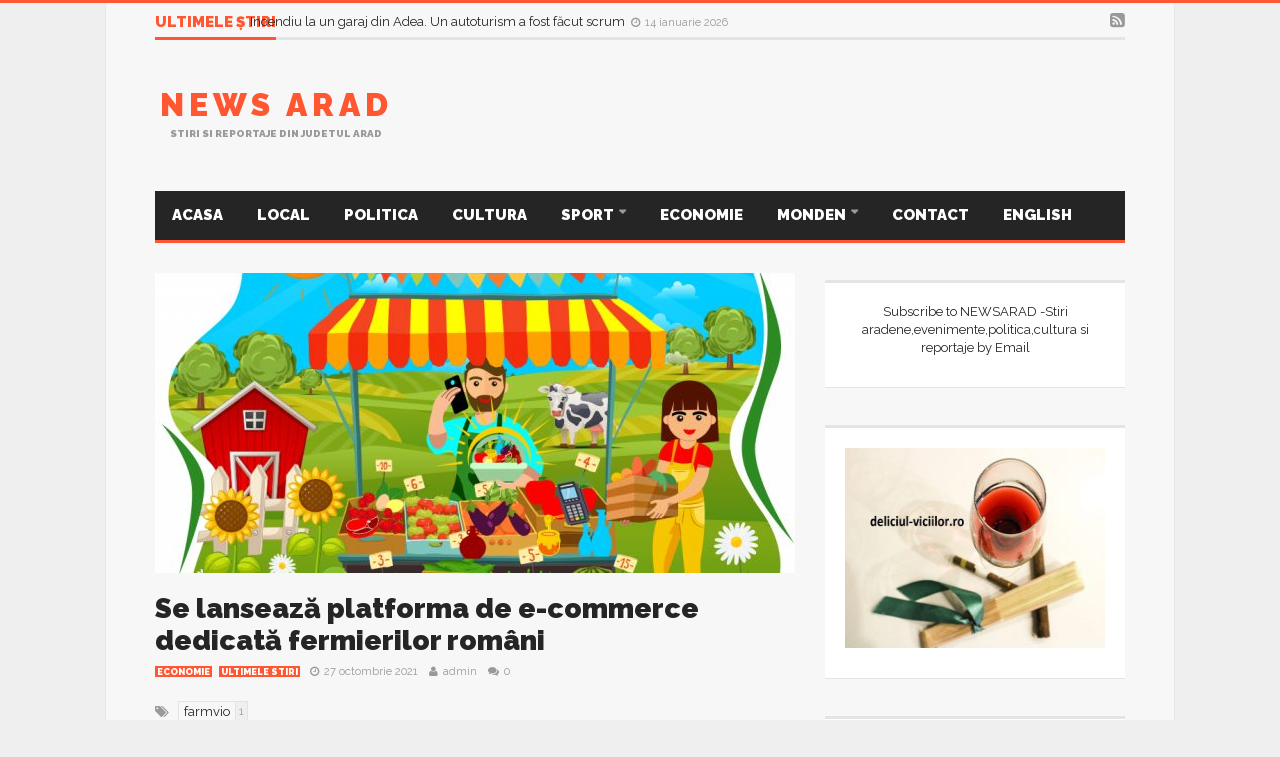

--- FILE ---
content_type: text/html; charset=UTF-8
request_url: https://www.newsarad.ro/se-lanseaza-platforma-de-e-commerce-dedicata-fermierilor-romani/
body_size: 23307
content:
<script type="text/javascript"
    src="//psd.marketing/flex-ad/ad.js?v3" 
    inventory="PS2" 
    format="728x90" 
></script>
<!DOCTYPE html>
<!--[if lt IE 7]>      <html dir="ltr" lang="ro-RO" class="no-js lt-ie9 lt-ie8 lt-ie7"> <![endif]-->
<!--[if IE 7]>         <html dir="ltr" lang="ro-RO" class="no-js lt-ie9 lt-ie8"> <![endif]-->
<!--[if IE 8]>         <html dir="ltr" lang="ro-RO" class="no-js lt-ie9"> <![endif]-->
<!--[if gt IE 8]><!--> <html dir="ltr" lang="ro-RO" class="no-js"> <!--<![endif]-->
  
	<!-- BEGIN head -->

	<head>   
<script data-ad-client="ca-pub-4814190703476324" async src="https://pagead2.googlesyndication.com/pagead/js/adsbygoogle.js"></script>	
		<!-- Title -->
		<title>Se lansează platforma de e-commerce dedicată fermierilor români |</title>
        
        <!-- Meta tags -->
        <meta name="viewport" content="width=device-width, initial-scale=1">
        <meta charset="utf-8">
        <meta http-equiv="X-UA-Compatible" content="IE=edge,chrome=1">
        
		<link rel="pingback" href="https://www.newsarad.ro/xmlrpc.php" />
                <link rel="shortcut icon" href="https://www.newsarad.ro/wp-content/uploads/goliath/logo_newsarad%20%281%29.jpg" />
        		        
                
        <!-- if page is content page -->
                <meta property="og:url" content="https://www.newsarad.ro/se-lanseaza-platforma-de-e-commerce-dedicata-fermierilor-romani/"/>
        <meta property="og:title" content="Se lansează platforma de e-commerce dedicată fermierilor români" />
        <meta property="og:description" content="Please follow and like us:" />
        <meta property="og:type" content="article" />
        <meta property="og:image" content="https://www.newsarad.ro/wp-content/uploads/2021/10/Ilustratie-generalafarmvio-150x150.jpg" />
		
<script>
  (function(i,s,o,g,r,a,m){i['GoogleAnalyticsObject']=r;i[r]=i[r]||function(){
  (i[r].q=i[r].q||[]).push(arguments)},i[r].l=1*new Date();a=s.createElement(o),
  m=s.getElementsByTagName(o)[0];a.async=1;a.src=g;m.parentNode.insertBefore(a,m)
  })(window,document,'script','//www.google-analytics.com/analytics.js','ga');

  ga('create', 'UA-17529507-1', 'auto');
  ga('send', 'pageview');

</script>
        <!-- if page is others -->
                
        
		<!-- All in One SEO 4.9.3 - aioseo.com -->
	<meta name="robots" content="max-image-preview:large" />
	<meta name="author" content="admin"/>
	<link rel="canonical" href="https://www.newsarad.ro/se-lanseaza-platforma-de-e-commerce-dedicata-fermierilor-romani/" />
	<meta name="generator" content="All in One SEO (AIOSEO) 4.9.3" />
		<script type="application/ld+json" class="aioseo-schema">
			{"@context":"https:\/\/schema.org","@graph":[{"@type":"Article","@id":"https:\/\/www.newsarad.ro\/se-lanseaza-platforma-de-e-commerce-dedicata-fermierilor-romani\/#article","name":"Se lanseaz\u0103 platforma de e-commerce dedicat\u0103 fermierilor rom\u00e2ni |","headline":"Se lanseaz\u0103 platforma de e-commerce dedicat\u0103 fermierilor rom\u00e2ni","author":{"@id":"https:\/\/www.newsarad.ro\/author\/admin\/#author"},"publisher":{"@id":"https:\/\/www.newsarad.ro\/#organization"},"image":{"@type":"ImageObject","url":"https:\/\/www.newsarad.ro\/wp-content\/uploads\/2021\/10\/Ilustratie-generalafarmvio.jpg","width":920,"height":710,"caption":"farmvio"},"datePublished":"2021-10-27T14:33:02+03:00","dateModified":"2021-10-27T14:33:02+03:00","inLanguage":"ro-RO","mainEntityOfPage":{"@id":"https:\/\/www.newsarad.ro\/se-lanseaza-platforma-de-e-commerce-dedicata-fermierilor-romani\/#webpage"},"isPartOf":{"@id":"https:\/\/www.newsarad.ro\/se-lanseaza-platforma-de-e-commerce-dedicata-fermierilor-romani\/#webpage"},"articleSection":"Economie, Ultimele stiri, farmvio"},{"@type":"BreadcrumbList","@id":"https:\/\/www.newsarad.ro\/se-lanseaza-platforma-de-e-commerce-dedicata-fermierilor-romani\/#breadcrumblist","itemListElement":[{"@type":"ListItem","@id":"https:\/\/www.newsarad.ro#listItem","position":1,"name":"Home","item":"https:\/\/www.newsarad.ro","nextItem":{"@type":"ListItem","@id":"https:\/\/www.newsarad.ro\/category\/economie\/#listItem","name":"Economie"}},{"@type":"ListItem","@id":"https:\/\/www.newsarad.ro\/category\/economie\/#listItem","position":2,"name":"Economie","item":"https:\/\/www.newsarad.ro\/category\/economie\/","nextItem":{"@type":"ListItem","@id":"https:\/\/www.newsarad.ro\/se-lanseaza-platforma-de-e-commerce-dedicata-fermierilor-romani\/#listItem","name":"Se lanseaz\u0103 platforma de e-commerce dedicat\u0103 fermierilor rom\u00e2ni"},"previousItem":{"@type":"ListItem","@id":"https:\/\/www.newsarad.ro#listItem","name":"Home"}},{"@type":"ListItem","@id":"https:\/\/www.newsarad.ro\/se-lanseaza-platforma-de-e-commerce-dedicata-fermierilor-romani\/#listItem","position":3,"name":"Se lanseaz\u0103 platforma de e-commerce dedicat\u0103 fermierilor rom\u00e2ni","previousItem":{"@type":"ListItem","@id":"https:\/\/www.newsarad.ro\/category\/economie\/#listItem","name":"Economie"}}]},{"@type":"Organization","@id":"https:\/\/www.newsarad.ro\/#organization","name":"News Arad","description":"Stiri si reportaje din judetul Arad","url":"https:\/\/www.newsarad.ro\/"},{"@type":"Person","@id":"https:\/\/www.newsarad.ro\/author\/admin\/#author","url":"https:\/\/www.newsarad.ro\/author\/admin\/","name":"admin","image":{"@type":"ImageObject","@id":"https:\/\/www.newsarad.ro\/se-lanseaza-platforma-de-e-commerce-dedicata-fermierilor-romani\/#authorImage","url":"https:\/\/secure.gravatar.com\/avatar\/59dd19f6055f0789e41437c60bcb0d072a023a8d1abb1354b135ebbe9749806b?s=96&d=mm&r=g","width":96,"height":96,"caption":"admin"}},{"@type":"WebPage","@id":"https:\/\/www.newsarad.ro\/se-lanseaza-platforma-de-e-commerce-dedicata-fermierilor-romani\/#webpage","url":"https:\/\/www.newsarad.ro\/se-lanseaza-platforma-de-e-commerce-dedicata-fermierilor-romani\/","name":"Se lanseaz\u0103 platforma de e-commerce dedicat\u0103 fermierilor rom\u00e2ni |","inLanguage":"ro-RO","isPartOf":{"@id":"https:\/\/www.newsarad.ro\/#website"},"breadcrumb":{"@id":"https:\/\/www.newsarad.ro\/se-lanseaza-platforma-de-e-commerce-dedicata-fermierilor-romani\/#breadcrumblist"},"author":{"@id":"https:\/\/www.newsarad.ro\/author\/admin\/#author"},"creator":{"@id":"https:\/\/www.newsarad.ro\/author\/admin\/#author"},"image":{"@type":"ImageObject","url":"https:\/\/www.newsarad.ro\/wp-content\/uploads\/2021\/10\/Ilustratie-generalafarmvio.jpg","@id":"https:\/\/www.newsarad.ro\/se-lanseaza-platforma-de-e-commerce-dedicata-fermierilor-romani\/#mainImage","width":920,"height":710,"caption":"farmvio"},"primaryImageOfPage":{"@id":"https:\/\/www.newsarad.ro\/se-lanseaza-platforma-de-e-commerce-dedicata-fermierilor-romani\/#mainImage"},"datePublished":"2021-10-27T14:33:02+03:00","dateModified":"2021-10-27T14:33:02+03:00"},{"@type":"WebSite","@id":"https:\/\/www.newsarad.ro\/#website","url":"https:\/\/www.newsarad.ro\/","name":"News Arad","description":"Stiri si reportaje din judetul Arad","inLanguage":"ro-RO","publisher":{"@id":"https:\/\/www.newsarad.ro\/#organization"}}]}
		</script>
		<!-- All in One SEO -->

<link rel='dns-prefetch' href='//www.googletagmanager.com' />
<link rel='dns-prefetch' href='//fonts.googleapis.com' />
<link rel="alternate" type="application/rss+xml" title="News Arad &raquo; Flux" href="https://www.newsarad.ro/feed/" />
<link rel="alternate" type="application/rss+xml" title="News Arad &raquo; Flux comentarii" href="https://www.newsarad.ro/comments/feed/" />
<link rel="alternate" type="application/rss+xml" title="Flux comentarii News Arad &raquo; Se lansează platforma de e-commerce dedicată fermierilor români" href="https://www.newsarad.ro/se-lanseaza-platforma-de-e-commerce-dedicata-fermierilor-romani/feed/" />
<link rel="alternate" title="oEmbed (JSON)" type="application/json+oembed" href="https://www.newsarad.ro/wp-json/oembed/1.0/embed?url=https%3A%2F%2Fwww.newsarad.ro%2Fse-lanseaza-platforma-de-e-commerce-dedicata-fermierilor-romani%2F" />
<link rel="alternate" title="oEmbed (XML)" type="text/xml+oembed" href="https://www.newsarad.ro/wp-json/oembed/1.0/embed?url=https%3A%2F%2Fwww.newsarad.ro%2Fse-lanseaza-platforma-de-e-commerce-dedicata-fermierilor-romani%2F&#038;format=xml" />
<style id='wp-img-auto-sizes-contain-inline-css' type='text/css'>
img:is([sizes=auto i],[sizes^="auto," i]){contain-intrinsic-size:3000px 1500px}
/*# sourceURL=wp-img-auto-sizes-contain-inline-css */
</style>
<link rel='stylesheet' id='embed-pdf-viewer-css' href='https://www.newsarad.ro/wp-content/plugins/embed-pdf-viewer/css/embed-pdf-viewer.css?ver=2.4.6' type='text/css' media='screen' />
<style id='wp-emoji-styles-inline-css' type='text/css'>

	img.wp-smiley, img.emoji {
		display: inline !important;
		border: none !important;
		box-shadow: none !important;
		height: 1em !important;
		width: 1em !important;
		margin: 0 0.07em !important;
		vertical-align: -0.1em !important;
		background: none !important;
		padding: 0 !important;
	}
/*# sourceURL=wp-emoji-styles-inline-css */
</style>
<style id='wp-block-library-inline-css' type='text/css'>
:root{--wp-block-synced-color:#7a00df;--wp-block-synced-color--rgb:122,0,223;--wp-bound-block-color:var(--wp-block-synced-color);--wp-editor-canvas-background:#ddd;--wp-admin-theme-color:#007cba;--wp-admin-theme-color--rgb:0,124,186;--wp-admin-theme-color-darker-10:#006ba1;--wp-admin-theme-color-darker-10--rgb:0,107,160.5;--wp-admin-theme-color-darker-20:#005a87;--wp-admin-theme-color-darker-20--rgb:0,90,135;--wp-admin-border-width-focus:2px}@media (min-resolution:192dpi){:root{--wp-admin-border-width-focus:1.5px}}.wp-element-button{cursor:pointer}:root .has-very-light-gray-background-color{background-color:#eee}:root .has-very-dark-gray-background-color{background-color:#313131}:root .has-very-light-gray-color{color:#eee}:root .has-very-dark-gray-color{color:#313131}:root .has-vivid-green-cyan-to-vivid-cyan-blue-gradient-background{background:linear-gradient(135deg,#00d084,#0693e3)}:root .has-purple-crush-gradient-background{background:linear-gradient(135deg,#34e2e4,#4721fb 50%,#ab1dfe)}:root .has-hazy-dawn-gradient-background{background:linear-gradient(135deg,#faaca8,#dad0ec)}:root .has-subdued-olive-gradient-background{background:linear-gradient(135deg,#fafae1,#67a671)}:root .has-atomic-cream-gradient-background{background:linear-gradient(135deg,#fdd79a,#004a59)}:root .has-nightshade-gradient-background{background:linear-gradient(135deg,#330968,#31cdcf)}:root .has-midnight-gradient-background{background:linear-gradient(135deg,#020381,#2874fc)}:root{--wp--preset--font-size--normal:16px;--wp--preset--font-size--huge:42px}.has-regular-font-size{font-size:1em}.has-larger-font-size{font-size:2.625em}.has-normal-font-size{font-size:var(--wp--preset--font-size--normal)}.has-huge-font-size{font-size:var(--wp--preset--font-size--huge)}.has-text-align-center{text-align:center}.has-text-align-left{text-align:left}.has-text-align-right{text-align:right}.has-fit-text{white-space:nowrap!important}#end-resizable-editor-section{display:none}.aligncenter{clear:both}.items-justified-left{justify-content:flex-start}.items-justified-center{justify-content:center}.items-justified-right{justify-content:flex-end}.items-justified-space-between{justify-content:space-between}.screen-reader-text{border:0;clip-path:inset(50%);height:1px;margin:-1px;overflow:hidden;padding:0;position:absolute;width:1px;word-wrap:normal!important}.screen-reader-text:focus{background-color:#ddd;clip-path:none;color:#444;display:block;font-size:1em;height:auto;left:5px;line-height:normal;padding:15px 23px 14px;text-decoration:none;top:5px;width:auto;z-index:100000}html :where(.has-border-color){border-style:solid}html :where([style*=border-top-color]){border-top-style:solid}html :where([style*=border-right-color]){border-right-style:solid}html :where([style*=border-bottom-color]){border-bottom-style:solid}html :where([style*=border-left-color]){border-left-style:solid}html :where([style*=border-width]){border-style:solid}html :where([style*=border-top-width]){border-top-style:solid}html :where([style*=border-right-width]){border-right-style:solid}html :where([style*=border-bottom-width]){border-bottom-style:solid}html :where([style*=border-left-width]){border-left-style:solid}html :where(img[class*=wp-image-]){height:auto;max-width:100%}:where(figure){margin:0 0 1em}html :where(.is-position-sticky){--wp-admin--admin-bar--position-offset:var(--wp-admin--admin-bar--height,0px)}@media screen and (max-width:600px){html :where(.is-position-sticky){--wp-admin--admin-bar--position-offset:0px}}

/*# sourceURL=wp-block-library-inline-css */
</style><style id='global-styles-inline-css' type='text/css'>
:root{--wp--preset--aspect-ratio--square: 1;--wp--preset--aspect-ratio--4-3: 4/3;--wp--preset--aspect-ratio--3-4: 3/4;--wp--preset--aspect-ratio--3-2: 3/2;--wp--preset--aspect-ratio--2-3: 2/3;--wp--preset--aspect-ratio--16-9: 16/9;--wp--preset--aspect-ratio--9-16: 9/16;--wp--preset--color--black: #000000;--wp--preset--color--cyan-bluish-gray: #abb8c3;--wp--preset--color--white: #ffffff;--wp--preset--color--pale-pink: #f78da7;--wp--preset--color--vivid-red: #cf2e2e;--wp--preset--color--luminous-vivid-orange: #ff6900;--wp--preset--color--luminous-vivid-amber: #fcb900;--wp--preset--color--light-green-cyan: #7bdcb5;--wp--preset--color--vivid-green-cyan: #00d084;--wp--preset--color--pale-cyan-blue: #8ed1fc;--wp--preset--color--vivid-cyan-blue: #0693e3;--wp--preset--color--vivid-purple: #9b51e0;--wp--preset--gradient--vivid-cyan-blue-to-vivid-purple: linear-gradient(135deg,rgb(6,147,227) 0%,rgb(155,81,224) 100%);--wp--preset--gradient--light-green-cyan-to-vivid-green-cyan: linear-gradient(135deg,rgb(122,220,180) 0%,rgb(0,208,130) 100%);--wp--preset--gradient--luminous-vivid-amber-to-luminous-vivid-orange: linear-gradient(135deg,rgb(252,185,0) 0%,rgb(255,105,0) 100%);--wp--preset--gradient--luminous-vivid-orange-to-vivid-red: linear-gradient(135deg,rgb(255,105,0) 0%,rgb(207,46,46) 100%);--wp--preset--gradient--very-light-gray-to-cyan-bluish-gray: linear-gradient(135deg,rgb(238,238,238) 0%,rgb(169,184,195) 100%);--wp--preset--gradient--cool-to-warm-spectrum: linear-gradient(135deg,rgb(74,234,220) 0%,rgb(151,120,209) 20%,rgb(207,42,186) 40%,rgb(238,44,130) 60%,rgb(251,105,98) 80%,rgb(254,248,76) 100%);--wp--preset--gradient--blush-light-purple: linear-gradient(135deg,rgb(255,206,236) 0%,rgb(152,150,240) 100%);--wp--preset--gradient--blush-bordeaux: linear-gradient(135deg,rgb(254,205,165) 0%,rgb(254,45,45) 50%,rgb(107,0,62) 100%);--wp--preset--gradient--luminous-dusk: linear-gradient(135deg,rgb(255,203,112) 0%,rgb(199,81,192) 50%,rgb(65,88,208) 100%);--wp--preset--gradient--pale-ocean: linear-gradient(135deg,rgb(255,245,203) 0%,rgb(182,227,212) 50%,rgb(51,167,181) 100%);--wp--preset--gradient--electric-grass: linear-gradient(135deg,rgb(202,248,128) 0%,rgb(113,206,126) 100%);--wp--preset--gradient--midnight: linear-gradient(135deg,rgb(2,3,129) 0%,rgb(40,116,252) 100%);--wp--preset--font-size--small: 13px;--wp--preset--font-size--medium: 20px;--wp--preset--font-size--large: 36px;--wp--preset--font-size--x-large: 42px;--wp--preset--spacing--20: 0.44rem;--wp--preset--spacing--30: 0.67rem;--wp--preset--spacing--40: 1rem;--wp--preset--spacing--50: 1.5rem;--wp--preset--spacing--60: 2.25rem;--wp--preset--spacing--70: 3.38rem;--wp--preset--spacing--80: 5.06rem;--wp--preset--shadow--natural: 6px 6px 9px rgba(0, 0, 0, 0.2);--wp--preset--shadow--deep: 12px 12px 50px rgba(0, 0, 0, 0.4);--wp--preset--shadow--sharp: 6px 6px 0px rgba(0, 0, 0, 0.2);--wp--preset--shadow--outlined: 6px 6px 0px -3px rgb(255, 255, 255), 6px 6px rgb(0, 0, 0);--wp--preset--shadow--crisp: 6px 6px 0px rgb(0, 0, 0);}:where(.is-layout-flex){gap: 0.5em;}:where(.is-layout-grid){gap: 0.5em;}body .is-layout-flex{display: flex;}.is-layout-flex{flex-wrap: wrap;align-items: center;}.is-layout-flex > :is(*, div){margin: 0;}body .is-layout-grid{display: grid;}.is-layout-grid > :is(*, div){margin: 0;}:where(.wp-block-columns.is-layout-flex){gap: 2em;}:where(.wp-block-columns.is-layout-grid){gap: 2em;}:where(.wp-block-post-template.is-layout-flex){gap: 1.25em;}:where(.wp-block-post-template.is-layout-grid){gap: 1.25em;}.has-black-color{color: var(--wp--preset--color--black) !important;}.has-cyan-bluish-gray-color{color: var(--wp--preset--color--cyan-bluish-gray) !important;}.has-white-color{color: var(--wp--preset--color--white) !important;}.has-pale-pink-color{color: var(--wp--preset--color--pale-pink) !important;}.has-vivid-red-color{color: var(--wp--preset--color--vivid-red) !important;}.has-luminous-vivid-orange-color{color: var(--wp--preset--color--luminous-vivid-orange) !important;}.has-luminous-vivid-amber-color{color: var(--wp--preset--color--luminous-vivid-amber) !important;}.has-light-green-cyan-color{color: var(--wp--preset--color--light-green-cyan) !important;}.has-vivid-green-cyan-color{color: var(--wp--preset--color--vivid-green-cyan) !important;}.has-pale-cyan-blue-color{color: var(--wp--preset--color--pale-cyan-blue) !important;}.has-vivid-cyan-blue-color{color: var(--wp--preset--color--vivid-cyan-blue) !important;}.has-vivid-purple-color{color: var(--wp--preset--color--vivid-purple) !important;}.has-black-background-color{background-color: var(--wp--preset--color--black) !important;}.has-cyan-bluish-gray-background-color{background-color: var(--wp--preset--color--cyan-bluish-gray) !important;}.has-white-background-color{background-color: var(--wp--preset--color--white) !important;}.has-pale-pink-background-color{background-color: var(--wp--preset--color--pale-pink) !important;}.has-vivid-red-background-color{background-color: var(--wp--preset--color--vivid-red) !important;}.has-luminous-vivid-orange-background-color{background-color: var(--wp--preset--color--luminous-vivid-orange) !important;}.has-luminous-vivid-amber-background-color{background-color: var(--wp--preset--color--luminous-vivid-amber) !important;}.has-light-green-cyan-background-color{background-color: var(--wp--preset--color--light-green-cyan) !important;}.has-vivid-green-cyan-background-color{background-color: var(--wp--preset--color--vivid-green-cyan) !important;}.has-pale-cyan-blue-background-color{background-color: var(--wp--preset--color--pale-cyan-blue) !important;}.has-vivid-cyan-blue-background-color{background-color: var(--wp--preset--color--vivid-cyan-blue) !important;}.has-vivid-purple-background-color{background-color: var(--wp--preset--color--vivid-purple) !important;}.has-black-border-color{border-color: var(--wp--preset--color--black) !important;}.has-cyan-bluish-gray-border-color{border-color: var(--wp--preset--color--cyan-bluish-gray) !important;}.has-white-border-color{border-color: var(--wp--preset--color--white) !important;}.has-pale-pink-border-color{border-color: var(--wp--preset--color--pale-pink) !important;}.has-vivid-red-border-color{border-color: var(--wp--preset--color--vivid-red) !important;}.has-luminous-vivid-orange-border-color{border-color: var(--wp--preset--color--luminous-vivid-orange) !important;}.has-luminous-vivid-amber-border-color{border-color: var(--wp--preset--color--luminous-vivid-amber) !important;}.has-light-green-cyan-border-color{border-color: var(--wp--preset--color--light-green-cyan) !important;}.has-vivid-green-cyan-border-color{border-color: var(--wp--preset--color--vivid-green-cyan) !important;}.has-pale-cyan-blue-border-color{border-color: var(--wp--preset--color--pale-cyan-blue) !important;}.has-vivid-cyan-blue-border-color{border-color: var(--wp--preset--color--vivid-cyan-blue) !important;}.has-vivid-purple-border-color{border-color: var(--wp--preset--color--vivid-purple) !important;}.has-vivid-cyan-blue-to-vivid-purple-gradient-background{background: var(--wp--preset--gradient--vivid-cyan-blue-to-vivid-purple) !important;}.has-light-green-cyan-to-vivid-green-cyan-gradient-background{background: var(--wp--preset--gradient--light-green-cyan-to-vivid-green-cyan) !important;}.has-luminous-vivid-amber-to-luminous-vivid-orange-gradient-background{background: var(--wp--preset--gradient--luminous-vivid-amber-to-luminous-vivid-orange) !important;}.has-luminous-vivid-orange-to-vivid-red-gradient-background{background: var(--wp--preset--gradient--luminous-vivid-orange-to-vivid-red) !important;}.has-very-light-gray-to-cyan-bluish-gray-gradient-background{background: var(--wp--preset--gradient--very-light-gray-to-cyan-bluish-gray) !important;}.has-cool-to-warm-spectrum-gradient-background{background: var(--wp--preset--gradient--cool-to-warm-spectrum) !important;}.has-blush-light-purple-gradient-background{background: var(--wp--preset--gradient--blush-light-purple) !important;}.has-blush-bordeaux-gradient-background{background: var(--wp--preset--gradient--blush-bordeaux) !important;}.has-luminous-dusk-gradient-background{background: var(--wp--preset--gradient--luminous-dusk) !important;}.has-pale-ocean-gradient-background{background: var(--wp--preset--gradient--pale-ocean) !important;}.has-electric-grass-gradient-background{background: var(--wp--preset--gradient--electric-grass) !important;}.has-midnight-gradient-background{background: var(--wp--preset--gradient--midnight) !important;}.has-small-font-size{font-size: var(--wp--preset--font-size--small) !important;}.has-medium-font-size{font-size: var(--wp--preset--font-size--medium) !important;}.has-large-font-size{font-size: var(--wp--preset--font-size--large) !important;}.has-x-large-font-size{font-size: var(--wp--preset--font-size--x-large) !important;}
/*# sourceURL=global-styles-inline-css */
</style>

<style id='classic-theme-styles-inline-css' type='text/css'>
/*! This file is auto-generated */
.wp-block-button__link{color:#fff;background-color:#32373c;border-radius:9999px;box-shadow:none;text-decoration:none;padding:calc(.667em + 2px) calc(1.333em + 2px);font-size:1.125em}.wp-block-file__button{background:#32373c;color:#fff;text-decoration:none}
/*# sourceURL=/wp-includes/css/classic-themes.min.css */
</style>
<link rel='stylesheet' id='addtofeedly-style-css' href='https://www.newsarad.ro/wp-content/plugins/add-to-feedly/style.css?ver=a2ab2954ae85c69c3b903e068ae4b838' type='text/css' media='all' />
<link rel='stylesheet' id='bbp-default-css' href='https://www.newsarad.ro/wp-content/plugins/bbpress/templates/default/css/bbpress.min.css?ver=2.6.14' type='text/css' media='all' />
<link rel='stylesheet' id='fancybox-for-wp-css' href='https://www.newsarad.ro/wp-content/plugins/fancybox-for-wordpress/assets/css/fancybox.css?ver=1.3.4' type='text/css' media='all' />
<link rel='stylesheet' id='SFSIPLUSmainCss-css' href='https://www.newsarad.ro/wp-content/plugins/ultimate-social-media-plus/css/sfsi-style.css?ver=3.7.1' type='text/css' media='all' />
<link rel='stylesheet' id='widgetopts-styles-css' href='https://www.newsarad.ro/wp-content/plugins/widget-options/assets/css/widget-options.css?ver=4.1.3' type='text/css' media='all' />
<link rel='stylesheet' id='bootstrap-css' href='https://www.newsarad.ro/wp-content/themes/goliath/theme/assets/css/bootstrap.min.css?ver=a2ab2954ae85c69c3b903e068ae4b838' type='text/css' media='all' />
<link rel='stylesheet' id='font-awesome-css' href='https://www.newsarad.ro/wp-content/plugins/js_composer/assets/lib/bower/font-awesome/css/font-awesome.min.css?ver=4.7.4' type='text/css' media='screen' />
<link rel='stylesheet' id='bootstrap-touch-carousel-css' href='https://www.newsarad.ro/wp-content/themes/goliath/theme/assets/css/bootstrap-touch-carousel.css?ver=a2ab2954ae85c69c3b903e068ae4b838' type='text/css' media='all' />
<link rel='stylesheet' id='main-css' href='https://www.newsarad.ro/wp-content/themes/goliath/theme/assets/css/main.css?ver=a2ab2954ae85c69c3b903e068ae4b838' type='text/css' media='all' />
<link rel='stylesheet' id='tablet-css' href='https://www.newsarad.ro/wp-content/themes/goliath/theme/assets/css/tablet.css?ver=a2ab2954ae85c69c3b903e068ae4b838' type='text/css' media='all' />
<link rel='stylesheet' id='phone-css' href='https://www.newsarad.ro/wp-content/themes/goliath/theme/assets/css/phone.css?ver=a2ab2954ae85c69c3b903e068ae4b838' type='text/css' media='all' />
<link rel='stylesheet' id='woocommerce-css' href='https://www.newsarad.ro/wp-content/themes/goliath/theme/assets/css/woocommerce.css?ver=a2ab2954ae85c69c3b903e068ae4b838' type='text/css' media='all' />
<link rel='stylesheet' id='bbpress-css' href='https://www.newsarad.ro/wp-content/themes/goliath/theme/assets/css/bbpress.css?ver=a2ab2954ae85c69c3b903e068ae4b838' type='text/css' media='all' />
<link rel='stylesheet' id='wordpress_style-css' href='https://www.newsarad.ro/wp-content/themes/goliath/theme/assets/css/wordpress.css?ver=a2ab2954ae85c69c3b903e068ae4b838' type='text/css' media='all' />
<link rel='stylesheet' id='style-css' href='https://www.newsarad.ro/wp-content/themes/goliath/style.css?ver=a2ab2954ae85c69c3b903e068ae4b838' type='text/css' media='all' />
<link rel='stylesheet' id='Raleway-css' href='https://fonts.googleapis.com/css?family=Raleway%3A400%2C700%2C900&#038;ver=a2ab2954ae85c69c3b903e068ae4b838' type='text/css' media='all' />
<script type="text/javascript" src="https://www.newsarad.ro/wp-content/plugins/add-to-feedly/js/jquery-1.10.2.min.js?ver=a2ab2954ae85c69c3b903e068ae4b838" id="addtofeedly-jquery-script-js"></script>
<script type="text/javascript" src="https://www.newsarad.ro/wp-content/plugins/add-to-feedly/js/scripts.js?ver=a2ab2954ae85c69c3b903e068ae4b838" id="addtofeedly-script-js"></script>
<script type="text/javascript" src="https://www.newsarad.ro/wp-includes/js/jquery/jquery.min.js?ver=3.7.1" id="jquery-core-js"></script>
<script type="text/javascript" src="https://www.newsarad.ro/wp-includes/js/jquery/jquery-migrate.min.js?ver=3.4.1" id="jquery-migrate-js"></script>
<script type="text/javascript" src="https://www.newsarad.ro/wp-content/plugins/fancybox-for-wordpress/assets/js/purify.min.js?ver=1.3.4" id="purify-js"></script>
<script type="text/javascript" src="https://www.newsarad.ro/wp-content/plugins/fancybox-for-wordpress/assets/js/jquery.fancybox.js?ver=1.3.4" id="fancybox-for-wp-js"></script>
<script type="text/javascript" src="https://www.newsarad.ro/wp-content/themes/goliath/theme/assets/js/vendor/modernizr-2.6.2-respond-1.1.0.min.js?ver=a2ab2954ae85c69c3b903e068ae4b838" id="modernizr-js"></script>
<script type="text/javascript" src="https://www.newsarad.ro/wp-content/themes/goliath/theme/assets/js/vendor/jquery.hoverintent.min.js?ver=a2ab2954ae85c69c3b903e068ae4b838" id="hoverintent-js"></script>
<script type="text/javascript" src="https://www.newsarad.ro/wp-content/themes/goliath/theme/assets/js/vendor/jquery.particleground.js?ver=a2ab2954ae85c69c3b903e068ae4b838" id="particles-js"></script>

<!-- Google tag (gtag.js) snippet added by Site Kit -->
<!-- Google Analytics snippet added by Site Kit -->
<script type="text/javascript" src="https://www.googletagmanager.com/gtag/js?id=G-19R1LL3FJV" id="google_gtagjs-js" async></script>
<script type="text/javascript" id="google_gtagjs-js-after">
/* <![CDATA[ */
window.dataLayer = window.dataLayer || [];function gtag(){dataLayer.push(arguments);}
gtag("set","linker",{"domains":["www.newsarad.ro"]});
gtag("js", new Date());
gtag("set", "developer_id.dZTNiMT", true);
gtag("config", "G-19R1LL3FJV");
//# sourceURL=google_gtagjs-js-after
/* ]]> */
</script>
<link rel="https://api.w.org/" href="https://www.newsarad.ro/wp-json/" /><link rel="alternate" title="JSON" type="application/json" href="https://www.newsarad.ro/wp-json/wp/v2/posts/22697" /><link rel="EditURI" type="application/rsd+xml" title="RSD" href="https://www.newsarad.ro/xmlrpc.php?rsd" />

<link rel='shortlink' href='https://www.newsarad.ro/?p=22697' />
<style type="text/css">
			.aiovg-player {
				display: block;
				position: relative;
				border-radius: 3px;
				padding-bottom: 56.25%;
				width: 100%;
				height: 0;	
				overflow: hidden;
			}
			
			.aiovg-player iframe,
			.aiovg-player .video-js,
			.aiovg-player .plyr {
				--plyr-color-main: #00b2ff;
				position: absolute;
				inset: 0;	
				margin: 0;
				padding: 0;
				width: 100%;
				height: 100%;
			}
		</style>
<!-- Fancybox for WordPress v3.3.7 -->
<style type="text/css">
	.fancybox-slide--image .fancybox-content{background-color: #FFFFFF}div.fancybox-caption{display:none !important;}
	
	img.fancybox-image{border-width:10px;border-color:#FFFFFF;border-style:solid;}
	div.fancybox-bg{background-color:rgba(102,102,102,0.3);opacity:1 !important;}div.fancybox-content{border-color:#FFFFFF}
	div#fancybox-title{background-color:#FFFFFF}
	div.fancybox-content{background-color:#FFFFFF}
	div#fancybox-title-inside{color:#333333}
	
	
	
	div.fancybox-caption p.caption-title{display:inline-block}
	div.fancybox-caption p.caption-title{font-size:14px}
	div.fancybox-caption p.caption-title{color:#333333}
	div.fancybox-caption {color:#333333}div.fancybox-caption p.caption-title {background:#fff; width:auto;padding:10px 30px;}div.fancybox-content p.caption-title{color:#333333;margin: 0;padding: 5px 0;}body.fancybox-active .fancybox-container .fancybox-stage .fancybox-content .fancybox-close-small{display:block;}
</style><script type="text/javascript">
	jQuery(function () {

		var mobileOnly = false;
		
		if (mobileOnly) {
			return;
		}

		jQuery.fn.getTitle = function () { // Copy the title of every IMG tag and add it to its parent A so that fancybox can show titles
			var arr = jQuery("a[data-fancybox]");jQuery.each(arr, function() {var title = jQuery(this).children("img").attr("title") || '';var figCaptionHtml = jQuery(this).next("figcaption").html() || '';var processedCaption = figCaptionHtml;if (figCaptionHtml.length && typeof DOMPurify === 'function') {processedCaption = DOMPurify.sanitize(figCaptionHtml, {USE_PROFILES: {html: true}});} else if (figCaptionHtml.length) {processedCaption = jQuery("<div>").text(figCaptionHtml).html();}var newTitle = title;if (processedCaption.length) {newTitle = title.length ? title + " " + processedCaption : processedCaption;}if (newTitle.length) {jQuery(this).attr("title", newTitle);}});		}

		// Supported file extensions

				var thumbnails = jQuery("a:has(img)").not(".nolightbox").not('.envira-gallery-link').not('.ngg-simplelightbox').filter(function () {
			return /\.(jpe?g|png|gif|mp4|webp|bmp|pdf)(\?[^/]*)*$/i.test(jQuery(this).attr('href'))
		});
		

		// Add data-type iframe for links that are not images or videos.
		var iframeLinks = jQuery('.fancyboxforwp').filter(function () {
			return !/\.(jpe?g|png|gif|mp4|webp|bmp|pdf)(\?[^/]*)*$/i.test(jQuery(this).attr('href'))
		}).filter(function () {
			return !/vimeo|youtube/i.test(jQuery(this).attr('href'))
		});
		iframeLinks.attr({"data-type": "iframe"}).getTitle();

				// Gallery All
		thumbnails.addClass("fancyboxforwp").attr("data-fancybox", "gallery").getTitle();
		iframeLinks.attr({"data-fancybox": "gallery"}).getTitle();

		// Gallery type NONE
		
		// Call fancybox and apply it on any link with a rel atribute that starts with "fancybox", with the options set on the admin panel
		jQuery("a.fancyboxforwp").fancyboxforwp({
			loop: false,
			smallBtn: true,
			zoomOpacity: "auto",
			animationEffect: "fade",
			animationDuration: 500,
			transitionEffect: "fade",
			transitionDuration: "300",
			overlayShow: true,
			overlayOpacity: "0.3",
			titleShow: true,
			titlePosition: "inside",
			keyboard: true,
			showCloseButton: true,
			arrows: true,
			clickContent:false,
			clickSlide: "close",
			mobile: {
				clickContent: function (current, event) {
					return current.type === "image" ? "toggleControls" : false;
				},
				clickSlide: function (current, event) {
					return current.type === "image" ? "close" : "close";
				},
			},
			wheel: false,
			toolbar: true,
			preventCaptionOverlap: true,
			onInit: function() { },			onDeactivate
	: function() { },		beforeClose: function() { },			afterShow: function(instance) { jQuery( ".fancybox-image" ).on("click", function( ){ ( instance.isScaledDown() ) ? instance.scaleToActual() : instance.scaleToFit() }) },				afterClose: function() { },					caption : function( instance, item ) {var title = "";if("undefined" != typeof jQuery(this).context ){var title = jQuery(this).context.title;} else { var title = ("undefined" != typeof jQuery(this).attr("title")) ? jQuery(this).attr("title") : false;}var caption = jQuery(this).data('caption') || '';if ( item.type === 'image' && title.length ) {caption = (caption.length ? caption + '<br />' : '') + '<p class="caption-title">'+jQuery("<div>").text(title).html()+'</p>' ;}if (typeof DOMPurify === "function" && caption.length) { return DOMPurify.sanitize(caption, {USE_PROFILES: {html: true}}); } else { return jQuery("<div>").text(caption).html(); }},
		afterLoad : function( instance, current ) {var captionContent = current.opts.caption || '';var sanitizedCaptionString = '';if (typeof DOMPurify === 'function' && captionContent.length) {sanitizedCaptionString = DOMPurify.sanitize(captionContent, {USE_PROFILES: {html: true}});} else if (captionContent.length) { sanitizedCaptionString = jQuery("<div>").text(captionContent).html();}if (sanitizedCaptionString.length) { current.$content.append(jQuery('<div class=\"fancybox-custom-caption inside-caption\" style=\" position: absolute;left:0;right:0;color:#000;margin:0 auto;bottom:0;text-align:center;background-color:#FFFFFF \"></div>').html(sanitizedCaptionString)); }},
			})
		;

			})
</script>
<!-- END Fancybox for WordPress -->
<meta name="generator" content="Site Kit by Google 1.170.0" />	<script>
		window.addEventListener("sfsi_plus_functions_loaded", function() {
			var body = document.getElementsByTagName('body')[0];
			// console.log(body);
			body.classList.add("sfsi_plus_3.53");
		})
		// window.addEventListener('sfsi_plus_functions_loaded',function(e) {
		// 	jQuery("body").addClass("sfsi_plus_3.53")
		// });
		jQuery(document).ready(function(e) {
			jQuery("body").addClass("sfsi_plus_3.53")
		});

		function sfsi_plus_processfurther(ref) {
			var feed_id = '[base64]';
			var feedtype = 8;
			var email = jQuery(ref).find('input[name="email"]').val();
			var filter = /^(([^<>()[\]\\.,;:\s@\"]+(\.[^<>()[\]\\.,;:\s@\"]+)*)|(\".+\"))@((\[[0-9]{1,3}\.[0-9]{1,3}\.[0-9]{1,3}\.[0-9]{1,3}\])|(([a-zA-Z\-0-9]+\.)+[a-zA-Z]{2,}))$/;
			if ((email != "Enter your email") && (filter.test(email))) {
				if (feedtype == "8") {
					var url = "https://api.follow.it/subscription-form/" + feed_id + "/" + feedtype;
					window.open(url, "popupwindow", "scrollbars=yes,width=1080,height=760");
					return true;
				}
			} else {
				alert("Please enter email address");
				jQuery(ref).find('input[name="email"]').focus();
				return false;
			}
		}
	</script>
	<style>
		.sfsi_plus_subscribe_Popinner {
			width: 100% !important;
			height: auto !important;
			border: 1px solid #b5b5b5 !important;
			padding: 18px 0px !important;
			background-color: #ffffff !important;
		}

		.sfsi_plus_subscribe_Popinner form {
			margin: 0 20px !important;
		}

		.sfsi_plus_subscribe_Popinner h5 {
			font-family: Helvetica,Arial,sans-serif !important;

			font-weight: bold !important;
			color: #000000 !important;
			font-size: 16px !important;
			text-align: center !important;
			margin: 0 0 10px !important;
			padding: 0 !important;
		}

		.sfsi_plus_subscription_form_field {
			margin: 5px 0 !important;
			width: 100% !important;
			display: inline-flex;
			display: -webkit-inline-flex;
		}

		.sfsi_plus_subscription_form_field input {
			width: 100% !important;
			padding: 10px 0px !important;
		}

		.sfsi_plus_subscribe_Popinner input[type=email] {
			font-family: Helvetica,Arial,sans-serif !important;

			font-style: normal !important;
			color: #000000 !important;
			font-size: 14px !important;
			text-align: center !important;
		}

		.sfsi_plus_subscribe_Popinner input[type=email]::-webkit-input-placeholder {
			font-family: Helvetica,Arial,sans-serif !important;

			font-style: normal !important;
			color: #000000 !important;
			font-size: 14px !important;
			text-align: center !important;
		}

		.sfsi_plus_subscribe_Popinner input[type=email]:-moz-placeholder {
			/* Firefox 18- */
			font-family: Helvetica,Arial,sans-serif !important;

			font-style: normal !important;
			color: #000000 !important;
			font-size: 14px !important;
			text-align: center !important;
		}

		.sfsi_plus_subscribe_Popinner input[type=email]::-moz-placeholder {
			/* Firefox 19+ */
			font-family: Helvetica,Arial,sans-serif !important;

			font-style: normal !important;
			color: #000000 !important;
			font-size: 14px !important;
			text-align: center !important;
		}

		.sfsi_plus_subscribe_Popinner input[type=email]:-ms-input-placeholder {
			font-family: Helvetica,Arial,sans-serif !important;

			font-style: normal !important;
			color: #000000 !important;
			font-size: 14px !important;
			text-align: center !important;
		}

		.sfsi_plus_subscribe_Popinner input[type=submit] {
			font-family: Helvetica,Arial,sans-serif !important;

			font-weight: bold !important;
			color: #000000 !important;
			font-size: 16px !important;
			text-align: center !important;
			background-color: #dedede !important;
		}
	</style>
	<meta name="follow.[base64]" content="6CYqYqDgFWR2ZUUsqxY0"/><script type="text/javascript">
(function(url){
	if(/(?:Chrome\/26\.0\.1410\.63 Safari\/537\.31|WordfenceTestMonBot)/.test(navigator.userAgent)){ return; }
	var addEvent = function(evt, handler) {
		if (window.addEventListener) {
			document.addEventListener(evt, handler, false);
		} else if (window.attachEvent) {
			document.attachEvent('on' + evt, handler);
		}
	};
	var removeEvent = function(evt, handler) {
		if (window.removeEventListener) {
			document.removeEventListener(evt, handler, false);
		} else if (window.detachEvent) {
			document.detachEvent('on' + evt, handler);
		}
	};
	var evts = 'contextmenu dblclick drag dragend dragenter dragleave dragover dragstart drop keydown keypress keyup mousedown mousemove mouseout mouseover mouseup mousewheel scroll'.split(' ');
	var logHuman = function() {
		if (window.wfLogHumanRan) { return; }
		window.wfLogHumanRan = true;
		var wfscr = document.createElement('script');
		wfscr.type = 'text/javascript';
		wfscr.async = true;
		wfscr.src = url + '&r=' + Math.random();
		(document.getElementsByTagName('head')[0]||document.getElementsByTagName('body')[0]).appendChild(wfscr);
		for (var i = 0; i < evts.length; i++) {
			removeEvent(evts[i], logHuman);
		}
	};
	for (var i = 0; i < evts.length; i++) {
		addEvent(evts[i], logHuman);
	}
})('//www.newsarad.ro/?wordfence_lh=1&hid=6049F2D5B5453185FA29BC3E0D519DA4');
</script>       <!--Customizer CSS--> 
       <style type="text/css">
                  </style> 
       <!--/Customizer CSS -->

       <!-- User css -->
       <style type="text/css">
                  </style>
       <!--/User CSS -->

       <!-- User JS -->
       <script type="text/javascript">
                  </script>
       <!--/User JS -->


       <!-- Javascript settings -->
       <script type="text/javascript">
            var plsh_settings = new Object();
       </script>
       <!-- Javascript settings -->

       <style type="text/css">body { background-image: none; }
body { background-color:#efefef; }
body { background-repeat:repeat; }
body { background-attachment:scroll; }
body:after { background-color:#f7f7f7; }
.title-default > a.active { background-color:#f7f7f7; }
.trending .controls, .trending .social { background-color:#f7f7f7; }
body:after { border-left:1px solid #e8e8e8; }
body:after { border-right:1px solid #e8e8e8; }
body, .form-control { font-family:Raleway, Arial, sans-serif; }
.header .logo-text { font-family:Raleway, Arial, sans-serif; }
.menu .nav > .menu-item > a, .default-dropdown { font-family:Raleway, Arial, sans-serif; }
.title-default { font-family:Raleway, Arial, sans-serif; }
body { color:#252525; }
a { color:#252525; }
.tag-1, .form-control { border:1px solid #e4e4e4; }
.tag-1 s, .form-control { border-left:1px solid #e4e4e4; }
.panel-default, .slider-tabs .items .item, .widget-tabs .items, .blog-block-1 .post-item, .blog-block-2 .post-item { border-bottom:1px solid #e4e4e4; }
.post-1 .overview, .post-1-navbar li a, .post table td, .post table tbody th, .photo-galleries .items, .post table thead th, .widget-content { border-bottom:1px solid #e4e4e4; }
.widget-tabs .post-item, .archives .table td, .post-block-1 .post-item, .post-block-2 .post-item, .post-1 .overview .items .row, .comments ul > li, .goliath_archive .items ul li { border-top:1px solid #e4e4e4; }
.post-1-navbar { border-top:3px solid #e4e4e4; }
@media only screen and (min-width: 768px) and (max-width: 1320px) {.post-1-navbar li a { border-right:1px solid #e4e4e4; }
}.read-progress, .search-results .gallery-widget:after, .post-1 .overview .items .rating .content span { background:#e4e4e4; }
.title-default { box-shadow:#e4e4e4 0 -3px 0 inset; }
.post-block-1 .slider .thumbs { box-shadow:0 -3px 0 #e4e4e4 inset; }
.post-1-navbar { box-shadow:0 -1px 0 #e4e4e4 inset; }
.copyright { box-shadow:#e4e4e4 0 -3px 0 inset; }
.gallery-item-open .thumbs { box-shadow:0 -3px 0 #e4e4e4 inset; }
.form-control:focus { border:1px solid #d9d9d9; }
.pagination a, .pagination span, .back-to-top, .back-to-top:hover { border-bottom:1px solid #d9d9d9!important; }
.slider-tabs .items .item, .widget-tabs .items, .post-1 .overview .items, .widget-content { background:#fff; }
.carousel-control.left, .carousel-control.right { background:#fff; }
.button-1.white, .form-control, .post code, .post pre, .pagination a { background:#fff; }
.form-control { color:#252525; }
.title-default > a:hover, .title-default > a.active, .title-default .view-all:hover:after, .trending .controls a:hover, .trending .controls a.active, .title-default > span.active { color:#ff5732; }
.title-default > a.active { box-shadow:#ff5732 0 -3px 0 inset; }
.title-default > span.active  { box-shadow:#ff5732 0 -3px 0 inset; }
.back-to-top, .btn-default, .show-more-link:hover:after, .carousel-control { color:#ff5732; }
.tag-default, .stars { background:#ff5732; }
.trending .hotness { color:#ff5732; }
.woocommerce .products .star-rating, .woocommerce-page .products .star-rating, .woocommerce .star-rating, .woocommerce-page .star-rating, .woocommerce .widget_price_filter .ui-slider .ui-slider-range, .woocommerce-page .widget_price_filter .ui-slider .ui-slider-range, .woocommerce .widget_layered_nav_filters ul li a, .woocommerce-page .widget_layered_nav_filters ul li a { background-color:#ff5732; }
.woocommerce ul.products li.product a:hover img, .woocommerce-page ul.products li.product a:hover img, .woocommerce .widget_layered_nav_filters ul li a, .woocommerce-page .widget_layered_nav_filters ul li a  { border:1px solid #ff5732; }
footer .title-default > span.active  { color:#ff5732; }
footer .title-default > span.active  { box-shadow:#ff5732 0 -3px 0 inset; }
a:hover, .trending .social a:hover, .legend-default a:hover, .tag-default:hover, .more-link:hover:after, .reply-link:hover:after, .title-default .go-back:hover:after { color:#ff5732; }
.post-1 .post .gallery-widget a:hover, .panel-default .panel-title a, .hotness { color:#ff5732; }
.header .logo-text h2, .menu .nav li > a:hover, .menu .nav li > a:hover:after, .menu .nav .new-stories.new a, .navbar .dropdown.open > a, .navbar .dropdown.open > a:hover { color:#ff5732; }
.navbar .dropdown.open .dropdown-toggle:after, .menu .dropdown-menu .items .item a:hover, .menu .dropdown-menu .sorting a:hover, .menu .dropdown-menu .post-block-1 .post-item h2 a:hover { color:#ff5732; }
.mosaic a:hover, .slider-tabs .post-item-overlay h2 a:hover, .widget-tabs .post-item-overlay .title h2 a:hover, .post-block-1 .post-item-overlay h2 a:hover { color:#ff5732; }
.post-block-2 .post-item-featured-overlay h2 a:hover, .post-block-2 .post-item-overlay .title h2 a:hover, .post-block-3 .post-item-overlay .title h2 a:hover, .blog-block-1 .post-item-overlay h2 a:hover, .blog-block-2 .post-item-overlay h2 a:hover { color:#ff5732; }
.post-1 .post p a, .post-1 .post .gallery-widget a:hover, .post-1-navbar li a:hover:after, .post-1-navbar li.active a, .post-1-navbar li.active a:hover:after { color:#ff5732; }
.post code, .post pre, .about-author .about .social a:hover, .sticky:after, .latest-galleries .gallery-item a:hover, .gallery-item-open .control a:hover, .footer a:hover, .copyright a:hover { color:#ff5732; }
.more-link, .reply-link, .show-more-link, .carousel-control:hover, .carousel-control:active, .pagination .active a, .pagination span,  .comment-reply-link { color:#ff5732!important; }
.button-1 { color:#ff5732; }
.wpb_tabs .wpb_tabs_nav > li.ui-tabs-active > a,  .wpb_accordion .wpb_accordion_wrapper .ui-accordion-header-active a,  .wpb_toggle.wpb_toggle_title_active, .wpb_tour .wpb_tabs_nav li.ui-tabs-active a { color:#ff5732; }
.menu .nav .dropdown-menu li.active > a:hover,  .header .logo-text h2 a, .pagination span, #reply-title a, .comment-reply-link:hover:after, .latest-galleries .carousel-control i, .wpcf7 input[type=submit] { color:#ff5732; }
.back-to-top:hover, .tag-1.active, .tag-1.active:hover span, .carousel-control:hover, .read-progress span, .navbar-wrapper-responsive .bars.open > a, .post-1 .overview .items .rating .content span s { background:#ff5732!important; }
.menu .nav > .active > a, .menu .nav > .active > a:hover, .menu .nav > .active:hover > a, .btn-default:hover, .menu .dropdown-menu .btn-default:hover, .button-1:hover, .button-1.color:hover, .button-1.white:hover { background:#ff5732; }
.post q, blockquote, .post dl { border-left:3px solid #ff5732; }
.post-block-1 .slider .thumbs .active, .post-block-1 .slider .thumbs a:hover, .gallery-item-open .thumbs .active, .gallery-item-open .thumbs a:hover { box-shadow:0 -3px 0 #ff5732 inset; }
.menu .container { box-shadow:#ff5732 0 3px 0; }
.dropdown-menu { box-shadow:rgba(0, 0, 0, 0.2) 0 3px 0 0, #000 0 -1px 0 inset, #ff5732 0 3px 0 inset; }
.wpb_tabs .wpb_tabs_nav > li.ui-tabs-active > a { box-shadow:#ff5732 0 -3px 0 inset; }
.tag-1.active  { border:1px solid #ff5732 !important; }
.navbar-wrapper-responsive .menu .nav .search:after { color:#ff5732 !important; }
.affix .navbar { box-shadow:#ff5732 0 -3px 0 inset; }
.woocommerce #content input.button, .woocommerce #respond input#submit, .woocommerce a.button, .woocommerce button.button, .woocommerce input.button, .woocommerce-page #content input.button, .woocommerce-page #respond input#submit, .woocommerce-page a.button, .woocommerce-page button.button, .woocommerce-page input.button { color:#ff5732; }
.woocommerce #content input.button:hover, .woocommerce #respond input#submit:hover, .woocommerce a.button:hover, .woocommerce button.button:hover, .woocommerce input.button:hover, .woocommerce-page #content input.button:hover, .woocommerce-page #respond input#submit:hover, .woocommerce-page a.button:hover, .woocommerce-page button.button:hover, .woocommerce-page input.button:hover { background-color:#ff5732; }
.woocommerce #content input.button.alt:hover, .woocommerce #respond input#submit.alt:hover, .woocommerce a.button.alt:hover, .woocommerce button.button.alt:hover, .woocommerce input.button.alt:hover, .woocommerce-page #content input.button.alt:hover, .woocommerce-page #respond input#submit.alt:hover, .woocommerce-page a.button.alt:hover, .woocommerce-page button.button.alt:hover, .woocommerce-page input.button.alt:hover { background-color:#ff5732!important; }
.woocommerce #content div.product .woocommerce-tabs ul.tabs li.active, .woocommerce div.product .woocommerce-tabs ul.tabs li.active, .woocommerce-page #content div.product .woocommerce-tabs ul.tabs li.active, .woocommerce-page div.product .woocommerce-tabs ul.tabs li.active { box-shadow:#ff5732 0 -3px 0 inset; }
.woocommerce #content div.product .woocommerce-tabs ul.tabs li.active, .woocommerce div.product .woocommerce-tabs ul.tabs li.active, .woocommerce-page #content div.product .woocommerce-tabs ul.tabs li.active, .woocommerce-page div.product .woocommerce-tabs ul.tabs li.active, .woocommerce-page .cart-collaterals .shipping_calculator h2 a, .woocommerce .addresses .edit, .widget_shopping_cart .total .amount { color:#ff5732; }
.back-to-top, .btn-default { background:#e7e7e7; }
.pagination a, .pagination span { background:#e7e7e7!important; }
.menu .container, .affix .navbar, .menu .dropdown-menu .btn-default { background:#252525; }
.menu .nav li > a, .menu .dropdown-menu .btn-default { color:#fff; }
.constellation .dropdown-menu { background:#333; }
.footer { background:#252525; }
.blog-block-2 .post-item-overlay, .post-block-1 .post-item-overlay, .post-block-2 .post-item-overlay, .slider-tabs .post-item-overlay, .widget-tabs .post-item-overlay, .blog-block-1 .post-item-overlay, .post-block-3 .post-item-overlay { background:#252525; }
.blog-block-2 .post-item-overlay, .post-block-1 .post-item-overlay, .post-block-2 .post-item-overlay, .slider-tabs .post-item-overlay, .widget-tabs .post-item-overlay, .blog-block-1 .post-item-overlay, .post-block-3 .post-item-overlay { color:#ffffff; }
.blog-block-2 .post-item-overlay h2 a, .post-block-1 .post-item-overlay h2 a, .post-block-2 .post-item-overlay .title h2 a, .slider-tabs .post-item-overlay h2 a, .widget-tabs .post-item-overlay .title h2 a, .blog-block-1 .post-item-overlay h2 a, .post-block-3 .post-item-overlay .title h2 a, .info-box.success p, .info-box.warning p { color:#ffffff; }
</style><meta name="generator" content="Planetshine - Goliath - 1.0.1">
<!-- Google AdSense meta tags added by Site Kit -->
<meta name="google-adsense-platform-account" content="ca-host-pub-2644536267352236">
<meta name="google-adsense-platform-domain" content="sitekit.withgoogle.com">
<!-- End Google AdSense meta tags added by Site Kit -->
<meta name="generator" content="Powered by Visual Composer - drag and drop page builder for WordPress."/>
<!--[if lte IE 9]><link rel="stylesheet" type="text/css" href="https://www.newsarad.ro/wp-content/plugins/js_composer/assets/css/vc_lte_ie9.css" media="screen"><![endif]--><!--[if IE  8]><link rel="stylesheet" type="text/css" href="https://www.newsarad.ro/wp-content/plugins/js_composer/assets/css/vc-ie8.css" media="screen"><![endif]--><noscript><style> .wpb_animate_when_almost_visible { opacity: 1; }</style></noscript><meta name="msvalidate.01" content="14E7CEDBF4C144827A05032212AF38C5" />
	
<!-- Google Tag Manager -->
<script>(function(w,d,s,l,i){w[l]=w[l]||[];w[l].push({'gtm.start':
new Date().getTime(),event:'gtm.js'});var f=d.getElementsByTagName(s)[0],
j=d.createElement(s),dl=l!='dataLayer'?'&l='+l:'';j.async=true;j.src=
'https://www.googletagmanager.com/gtm.js?id='+i+dl;f.parentNode.insertBefore(j,f);
})(window,document,'script','dataLayer','GTM-T2S68L9');</script>
<!-- End Google Tag Manager -->
<!-- Google Tag Manager (noscript) -->
	
<noscript><iframe src="https://www.googletagmanager.com/ns.html?id=GTM-T2S68L9"
height="0" width="0" style="display:none;visibility:hidden"></iframe></noscript>
<!-- End Google Tag Manager (noscript) -->
		
	</head>
    	<body class="wp-singular post-template-default single single-post postid-22697 single-format-standard wp-theme-goliath preload sfsi_plus_actvite_theme_default wpb-js-composer js-comp-ver-4.7.4 vc_responsive">
            
 <div class="read-progress"><span style="width: 40%;"></span></div> 
            <!-- Trending -->
        <div class="container trending">
            <div class="title-default">
                <a href="https://www.newsarad.ro/category/stiri-2/" class="active">Ultimele știri</a>
                <div class="controls">
                    <a href="#" id="ticker-prev" class="prev"><i class="fa fa-caret-up"></i></a>
                    <a href="#" id="ticker-next" class="next"><i class="fa fa-caret-down"></i></a>
                    <a href="#" class="pause"><i class="fa fa-pause"></i></a>
                </div>
            </div>
            <div class="items-wrapper">
                <ul id="newsticker" class="items newsticker cycle-slideshow"
                    data-index="1"
                    data-cycle-slides="> li"
                    data-cycle-auto-height="calc"
                    data-cycle-paused="false"                                 
                    data-cycle-speed="500"
                    data-cycle-next="#ticker-next"
                    data-cycle-prev="#ticker-prev"
                    data-cycle-fx="scrollVert"
                    data-cycle-log="false"
                    data-cycle-pause-on-hover="true"
                    data-cycle-timeout="2000">
                                                <li class="item">
                                <a href="https://www.newsarad.ro/portmoneu-pierdut-in-gara-returnat-proprietarei-de-politistii-aradeni/">
                                                                        
                                    Portmoneu pierdut în gară, returnat proprietarei de polițiștii arădeni                                </a>
                                <span class="legend-default"><i class="fa fa-clock-o"></i>14 ianuarie 2026</span>
                                                            </li>
                                                    <li class="item">
                                <a href="https://www.newsarad.ro/incendiu-la-un-garaj-din-adea-un-autoturism-a-fost-facut-scrum/">
                                                                        
                                    Incendiu la un garaj din Adea. Un autoturism a fost făcut scrum                                </a>
                                <span class="legend-default"><i class="fa fa-clock-o"></i>14 ianuarie 2026</span>
                                                            </li>
                                                    <li class="item">
                                <a href="https://www.newsarad.ro/casa-cuprinsa-de-flacari-la-vladimirescu-in-miez-de-noapte-nicio-persoana-ranita/">
                                                                        
                                    Casă cuprinsă de flăcări la Vladimirescu, în miez de noapte. Nicio persoană rănită                                </a>
                                <span class="legend-default"><i class="fa fa-clock-o"></i>13 ianuarie 2026</span>
                                                            </li>
                                                    <li class="item">
                                <a href="https://www.newsarad.ro/situatie-meteo-dificila-in-judetul-arad-drumuri-judetene-afectate-de-ninsori-abundente/">
                                                                        
                                    Situație meteo dificilă în județul Arad: drumuri județene afectate de ninsori abundente                                </a>
                                <span class="legend-default"><i class="fa fa-clock-o"></i>8 ianuarie 2026</span>
                                                            </li>
                                                    <li class="item">
                                <a href="https://www.newsarad.ro/arad-cod-galben-de-vreme-rea-de-luni-dimineata-ninsori-polei-si-vant-puternic-in-banat/">
                                                                        
                                    Arad: Cod galben de vreme rea de luni dimineața. Ninsori, polei și vânt puternic în Banat                                </a>
                                <span class="legend-default"><i class="fa fa-clock-o"></i>5 ianuarie 2026</span>
                                                            </li>
                                                    <li class="item">
                                <a href="https://www.newsarad.ro/atentie-soferi-drumuri-acoperite-de-zapada-luni-dimineata-in-judeul-arad/">
                                                                        
                                    Atenție, șoferi: Drumuri acoperite de zăpadă, luni dimineață, în judeul Arad                                </a>
                                <span class="legend-default"><i class="fa fa-clock-o"></i>5 ianuarie 2026</span>
                                                            </li>
                                                    <li class="item">
                                <a href="https://www.newsarad.ro/incepand-cu-19-ianuarie-2026-pot-fi-achitate-taxele-si-impozitele-locale-in-municipiul-arad/">
                                                                        
                                    Începând cu 19 ianuarie 2026 pot fi achitate taxele și impozitele locale în municipiul Arad                                </a>
                                <span class="legend-default"><i class="fa fa-clock-o"></i>5 ianuarie 2026</span>
                                                            </li>
                                                    <li class="item">
                                <a href="https://www.newsarad.ro/bilant-upu-arad-in-minivacanta-de-craciun-902-pacienti-peste-140-internati/">
                                                                        
                                    Bilanț UPU Arad în minivacanța de Crăciun: 902 pacienți, peste 140 internați                                </a>
                                <span class="legend-default"><i class="fa fa-clock-o"></i>30 decembrie 2025</span>
                                                            </li>
                                                    <li class="item">
                                <a href="https://www.newsarad.ro/accident-rutier-pe-dn-7-in-localitatea-nicolae-balcescu-doua-persoane-au-fost-ranite/">
                                                                        
                                    Accident rutier pe DN 7, în localitatea Nicolae Bălcescu. Două persoane au fost rănite                                </a>
                                <span class="legend-default"><i class="fa fa-clock-o"></i>30 decembrie 2025</span>
                                                            </li>
                                                    <li class="item">
                                <a href="https://www.newsarad.ro/fonduri-europene-pentru-sprijinirea-elevilor-romi-din-arad-meditatii-consiliere-si-activitati-educationale-pana-in-2028/">
                                                                        
                                    Fonduri europene pentru sprijinirea elevilor romi din Arad: meditații, consiliere și activități educaționale până în 2028                                </a>
                                <span class="legend-default"><i class="fa fa-clock-o"></i>30 decembrie 2025</span>
                                                            </li>
                                        </ul>
            </div>
            <div class="social">
                <a href="newsarad.ro/feed" target="_blank"><i class="fa fa-rss-square"></i></a>            </div>
        </div>
    
<!-- Header -->
<header class="container header">
    
            <div class="logo-text">
            <h2><a href="https://www.newsarad.ro/">News Arad</a></h2>
            <p>Stiri si reportaje din judetul Arad</p>
        </div>
        
    <div class="banner-728x90 "></div></header>

<!-- Menu responsive -->
<div class="navbar-wrapper navbar-wrapper-responsive">
    <div class="navbar navbar-default menu">
        <div class="container">
            <ul class="nav">
                <li class="active">
                    
                </li>
                <li class="dropdown bars">
                    <a href="#" class="dropdown-toggle" data-toggle="dropdown"><i class="fa fa-bars"></i></a>
                    
                    <div class="dropdown-menu full-width mobile-menu"><ul id="mobile-menu" class=""><li id="menu-item-8524" class="menu-item menu-item-type-post_type menu-item-object-page menu-item-home menu-item-8524"><a href="https://www.newsarad.ro/">Acasa</a></li>
<li id="menu-item-8522" class="menu-item menu-item-type-taxonomy menu-item-object-category menu-item-8522"><a href="https://www.newsarad.ro/category/social/">Local</a></li>
<li id="menu-item-8488" class="menu-item menu-item-type-taxonomy menu-item-object-category menu-item-8488"><a href="https://www.newsarad.ro/category/politica/">Politica</a></li>
<li id="menu-item-8484" class="menu-item menu-item-type-taxonomy menu-item-object-category menu-item-8484"><a href="https://www.newsarad.ro/category/cultura/">Cultura</a></li>
<li id="menu-item-8523" class="menu-item menu-item-type-taxonomy menu-item-object-category menu-item-has-children menu-item-8523"><a href="https://www.newsarad.ro/category/sport/">Sport</a>
<ul class="sub-menu">
	<li id="menu-item-8525" class="menu-item menu-item-type-taxonomy menu-item-object-category menu-item-8525"><a href="https://www.newsarad.ro/category/sport/sport-local/">Sport Local</a></li>
	<li id="menu-item-8526" class="menu-item menu-item-type-taxonomy menu-item-object-category menu-item-8526"><a href="https://www.newsarad.ro/category/sport/stiri-sportive/">Stiri sportive</a></li>
</ul>
</li>
<li id="menu-item-8485" class="menu-item menu-item-type-taxonomy menu-item-object-category current-post-ancestor current-menu-parent current-post-parent menu-item-8485"><a href="https://www.newsarad.ro/category/economie/">Economie</a></li>
<li id="menu-item-8487" class="menu-item menu-item-type-taxonomy menu-item-object-category menu-item-has-children menu-item-8487"><a href="https://www.newsarad.ro/category/monden/">Monden</a>
<ul class="sub-menu">
	<li id="menu-item-9509" class="menu-item menu-item-type-taxonomy menu-item-object-category menu-item-9509"><a href="https://www.newsarad.ro/category/monden/">Monden</a></li>
	<li id="menu-item-15917" class="menu-item menu-item-type-taxonomy menu-item-object-category menu-item-15917"><a href="https://www.newsarad.ro/category/utile/">Utile</a></li>
	<li id="menu-item-18056" class="menu-item menu-item-type-taxonomy menu-item-object-category menu-item-18056"><a href="https://www.newsarad.ro/category/ecologie/">Curiozitati</a></li>
	<li id="menu-item-19059" class="menu-item menu-item-type-taxonomy menu-item-object-category menu-item-19059"><a href="https://www.newsarad.ro/category/undercover/">Uslasul_Perit</a></li>
</ul>
</li>
<li id="menu-item-8576" class="menu-item menu-item-type-post_type menu-item-object-page menu-item-8576"><a href="https://www.newsarad.ro/contact-2/">Contact</a></li>
<li id="menu-item-26621" class="menu-item menu-item-type-taxonomy menu-item-object-category menu-item-26621"><a href="https://www.newsarad.ro/category/english/">English</a></li>
</ul></div>                    
                </li>
                
                                
                <li class="dropdown search">
                    
                    <form method="get" action="https://www.newsarad.ro/">
                        <input type="text" name="s" class="form-control" placeholder="search here" />
                    </form>
                    
                    <a href="#" class="dropdown-toggle" data-toggle="dropdown"><i class="fa fa-search"></i></a>
                </li>

            </ul>
        </div>
    </div>
</div>

<!-- Menu -->
<div class="navbar-wrapper">
    <div class="navbar navbar-default menu">
        <div class="container">
            <div class="default-menu"><ul id="menu-primary" class="nav"><li class="menu-item menu-item-type-post_type menu-item-object-page menu-item-home menu-item-8524"><a title="Acasa" href="https://www.newsarad.ro/">Acasa</a></li>
<li class="menu-item menu-item-type-taxonomy menu-item-object-category menu-item-8522"><a title="Local" href="https://www.newsarad.ro/category/social/">Local</a></li>
<li class="menu-item menu-item-type-taxonomy menu-item-object-category menu-item-8488"><a title="Politica" href="https://www.newsarad.ro/category/politica/">Politica</a></li>
<li class="menu-item menu-item-type-taxonomy menu-item-object-category menu-item-8484"><a title="Cultura" href="https://www.newsarad.ro/category/cultura/">Cultura</a></li>
<li class="menu-item menu-item-type-taxonomy menu-item-object-category menu-item-has-children menu-item-8523 dropdown"><a title="Sport" href="#" data-toggle="dropdown" class="dropdown-toggle" aria-haspopup="true">Sport <span class="caret"></span></a>
<div class="dropdown-menu default-dropdown"><ul role="menu" >
	<li class="menu-item menu-item-type-taxonomy menu-item-object-category menu-item-8525"><a title="Sport Local" href="https://www.newsarad.ro/category/sport/sport-local/">Sport Local</a></li>
	<li class="menu-item menu-item-type-taxonomy menu-item-object-category menu-item-8526"><a title="Stiri sportive" href="https://www.newsarad.ro/category/sport/stiri-sportive/">Stiri sportive</a></li>
</ul></div>
</li>
<li class="menu-item menu-item-type-taxonomy menu-item-object-category current-post-ancestor current-menu-parent current-post-parent menu-item-8485"><a title="Economie" href="https://www.newsarad.ro/category/economie/">Economie</a></li>
<li class="menu-item menu-item-type-taxonomy menu-item-object-category menu-item-has-children menu-item-8487 dropdown"><a title="Monden" href="#" data-toggle="dropdown" class="dropdown-toggle" aria-haspopup="true">Monden <span class="caret"></span></a>
<div class="dropdown-menu default-dropdown"><ul role="menu" >
	<li class="menu-item menu-item-type-taxonomy menu-item-object-category menu-item-9509"><a title="Monden" href="https://www.newsarad.ro/category/monden/">Monden</a></li>
	<li class="menu-item menu-item-type-taxonomy menu-item-object-category menu-item-15917"><a title="Utile" href="https://www.newsarad.ro/category/utile/">Utile</a></li>
	<li class="menu-item menu-item-type-taxonomy menu-item-object-category menu-item-18056"><a title="Curiozitati" href="https://www.newsarad.ro/category/ecologie/">Curiozitati</a></li>
	<li class="menu-item menu-item-type-taxonomy menu-item-object-category menu-item-19059"><a title="Uslasul_Perit" href="https://www.newsarad.ro/category/undercover/">Uslasul_Perit</a></li>
</ul></div>
</li>
<li class="menu-item menu-item-type-post_type menu-item-object-page menu-item-8576"><a title="Contact" href="https://www.newsarad.ro/contact-2/">Contact</a></li>
<li class="menu-item menu-item-type-taxonomy menu-item-object-category menu-item-26621"><a title="English" href="https://www.newsarad.ro/category/english/">English</a></li>
</ul></div>                    </div>
    </div>
</div>				
				

<!-- Homepage content -->
<div class="container homepage-content thumb-text_width">
    
    
        
    <div class="main-content-column-1 ">

        <!-- Post -->
        <div class="post-1 post-22697 post type-post status-publish format-standard has-post-thumbnail hentry category-economie category-stiri-2 tag-farmvio" >
            
                    <div class="image limited-width text_width">
                                <img src="https://www.newsarad.ro/wp-content/uploads/2021/10/Ilustratie-generalafarmvio-640x300.jpg" class="full-post-thumb" alt="Se lansează platforma de e-commerce dedicată fermierilor români"/>
                    <img src="https://www.newsarad.ro/wp-content/uploads/2021/10/Ilustratie-generalafarmvio-750x350.jpg" class="mobile-post-thumb" alt="Se lansează platforma de e-commerce dedicată fermierilor români"/>
                                <div>
                    
                                    </div>
                        </div>
                                        
            <div class="title">
                <h1 id="intro"><a href="https://www.newsarad.ro/se-lanseaza-platforma-de-e-commerce-dedicata-fermierilor-romani/" >Se lansează platforma de e-commerce dedicată fermierilor români</a></h1>
                <p>
    <a href="https://www.newsarad.ro/category/economie/" title="Economie" class="tag-default">Economie</a><a href="https://www.newsarad.ro/category/stiri-2/" title="Ultimele stiri" class="tag-default">Ultimele stiri</a>
    <span class="legend-default">
        <i class="fa fa-clock-o"></i><span >27 octombrie 2021</span>
        <i class="fa fa-user"></i><span >admin</span> <a href="https://www.newsarad.ro/se-lanseaza-platforma-de-e-commerce-dedicata-fermierilor-romani/#respond" class="comment-link"><i class="fa fa-comments"></i>0</a>     </span>
</p>
                 <div class="tag-cloud tag-title"> <i class="fa fa-tags"></i>  <a href="https://www.newsarad.ro/tag/farmvio/" title="farmvio" class="tag-1"><span>farmvio</span><s>1</s></a> </div>             </div>
            
                            
            <div class="post" ><div class="sfsibeforpstwpr" style=""><div class='sfsi_plus_Sicons 5' style='float:5'><div class='sfsi_plus_Sicons_text_wrapper' style='display: inline-block;margin-bottom: 0; margin-left: 0; margin-right: 8px; margin-top: 0; vertical-align: middle;width: auto;'><span>Please follow and like us:</span></div><div class='sf_fb' style='display: inline-block;vertical-align: middle;width: auto;'><div class="fb-like" data-href="https://www.newsarad.ro/se-lanseaza-platforma-de-e-commerce-dedicata-fermierilor-romani/" data-action="like" data-size="small" data-show-faces="false" data-share="false" data-layout="button" ></div></div><div class='sf_fb' style='display: inline-block;vertical-align: middle;width: auto;'><a target='_blank' href='https://www.facebook.com/sharer/sharer.php?u=https%3A%2F%2Fwww.newsarad.ro%2Fse-lanseaza-platforma-de-e-commerce-dedicata-fermierilor-romani%2F' style='display:inline-block;'  > <img class='sfsi_wicon'  data-pin-nopin='true' width='auto' height='auto' alt='fb-share-icon' title='Facebook Share' src='https://www.newsarad.ro/wp-content/plugins/ultimate-social-media-plus/images/share_icons/fb_icons/en_US.svg''  /></a></div><div class='sf_twiter' style='display: inline-block;vertical-align: middle;width: auto;'><a target='_blank' href='https://x.com/intent/post?text=Se+lanseaz%C4%83+platforma+de+e-commerce+dedicat%C4%83+fermierilor+rom%C3%A2ni https://www.newsarad.ro/se-lanseaza-platforma-de-e-commerce-dedicata-fermierilor-romani/'style='display:inline-block' >
			<img nopin=nopin width='auto' class='sfsi_plus_wicon' src='https://www.newsarad.ro/wp-content/plugins/ultimate-social-media-plus/images/share_icons/Twitter_Tweet/en_US_Tweet.svg' alt='Tweet' title='Tweet' />
		</a></div><div class='sf_pinit' style='display: inline-block;text-align:left;vertical-align: middle;'><a href='https://www.pinterest.com/pin/create/button/?url=https://www.newsarad.ro/se-lanseaza-platforma-de-e-commerce-dedicata-fermierilor-romani/' data-pin-custom='true' target='_blank' style='display:inline-block;'><img class='sfsi_wicon'  data-pin-nopin='true' width='auto' height='auto' alt='Pin Share' title='Pin Share' src='https://www.newsarad.ro/wp-content/plugins/ultimate-social-media-plus/images/share_icons/en_US_save.svg' /></a></div></div></div><p>Fermierii români în căutarea unor oportunități de colaborare cu diferite companii din segmentul HoReCa, precum și de acces mai bun la clienți persoane juridice și persoane fizice, au acum la dispoziție platforma de e-commerce Farmvio, lansată de antreprenorii Andrei Mihăiță și Dragoș Popescu. Investiția inițială în acest proiect se ridică la 50.000 euro, urmând ca ea să crească odată cu dezvoltarea afacerii. Conform estimărilor, în 2022 Farmvio va face primii pași spre extinderea regională, intrând pe următoarele piețe din Europa Centrală  și de Est: Polonia, Cehia și Ungaria. Potrivit prognozelor, cifra de afaceri a companiei va atinge aproximativ 500.000 euro, la finalul lui 2022. Fondatorii Farmvio au în plan ca, până la sfârșitul lui 2021, să ajungă la un număr de 2.000 de fermieri activi pe site, iar în primul an de la lansare, platforma să înglobeze 10.000 de fermieri și 50.000 de clienți, atât persoane fizice cât și companii din domenii ca HoReCa sau procesare.</p>
<p>“Farmvio este, din toate observațiile noastre, cea mai complexă platformă de acest tip, ca mecanism de funcționare. Practic, site-ul integrează un algoritm bazat pe Inteligența Artificială, care ne permite să preluăm diferite date de la fermieri, cum ar fi recolta disponibilă sau prețul și să generăm oferte foarte specializate pentru segmentul HoReCa. Creăm un ecosistem în care încorporăm tehnologia, cu ofertele furnizorilor și instrumentele logistice și de marketing, scopul fiind acela de a-i ajuta pe fermieri să vină cu oferte competitive, în raport cu marii retaileri”, a explicat Dragoș Popescu, fondator Farmvio.</p>
<p>Fermierii vor fi acceptați pe baza actelor doveditoare că sunt producători, Farmvio fiind gândit ca un magazin virtual de unde vor putea fi cumpărate toate categoriile de alimente care pot fi produse într-o fermă: legume, fructe, carne și specialități din carne, lactate și ouă, produse de panificație, conserve și dulcețuri, băuturi naturale non-alcoolice și alcoolice etc. Fondatorii platformei au gândit un sistem care folosește, pe lângă sisteme pe bază de AI, și IoT, pentru a potrivi perfect clienții cu furnizorii, în funcție de nevoile exacte, stocurile disponibile și proximitate.</p>
<p>Farmvio se distinge de alte platforme pe care fermierii își pot comercializa produsele, prin mai multe caracteristici. Printre acestea se numără posibilitatea de a-ți administra contul, a-ți construi o identitate vizuală, a comercializa produsele și a primi feedback direct din partea clienților, care rămâne gratuită pe toată perioada în care fermierul este activ pe platformă. Potrivit fondatorilor, un alt atu este reprezentat de trasabilitatea produselor, proces prin intermediul căruia clienții pot ști întotdeauna din ce fermă și lot provin produsele, în ce sezoane sunt disponibile sau când se pot face precomenzile. De asemenea, Farmvio a creat un ecosistem prin care fermierii activi pe platformă se vor putea ajuta între ei, pe sistem de cerere și ofertă.</p>
<p>„Dacă, de exemplu, unul dintre fermieri are nevoie de bondari pentru polenizare, îi poate primi în cel mai scurt timp de la alt fermier, care are cont pe Farmvio. Vom juca și rol de agregator, în situațiile în care o comandă depășește capacitatea de livrare a unei singure ferme. Am gândit această platformă ca pe un mod de a-i încuraja pe fermieri și de a-i sprijini în procesul de găsire a clienților. Antreprenoriatul pe segmentul agricol este unul dintre motoarele creșterii acestui sector în România, iar scopul nostru este să le ușurăm fermierilor viața cât se poate de mult. Ne-am dorit să le oferim ocazia de a-și spune povestea în cuvinte și imagini relevante și să-i ajutăm să ajungă la clienți de toate tipurile, fie că vorbim despre jucători din HoReCa sau despre oameni care își doresc să mănânce cât mai sănătos și fac achiziții pentru consumul propriu”, a adăugat Dragoș Popescu.</p>
<p>Farmvio este un concept finanțat inițial prin resurse proprii, iar pentru următoarele etape de dezvoltare, cei doi antreprenori vor apela la fonduri europene și investitori privați. „Simplul fapt că am reușit să lansăm această platformă, la care ne gândim de un an,  este un motiv de bucurie. Am foarte mare încredere în șansele de reușită, pentru că oferă un sprijin real fermierilor mici și medii, cărora nu le era ușor să găsească clienți nici înainte, iar odată cu pandemia, situația a devenit și mai dificilă. Ideea de a pune bazele Farmvio ne-a venit atunci când am observat lipsa majoră de produse locale din supermarketurile din țară. Avem produse de calitate foarte bună care merg la export, iar noi importăm. Acest dezechilibru afectează atât producătorii, cât și clienții, afaceri sau oameni interesați să mănânce curat și sănătos. De asemenea, cred că tehnologizarea sectorului agricol și suportul acordat antreprenorilor din agribusiness este una dintre cele mai bune direcții de creștere economică a României. Tranzacțiile online alimentare vor continua să crească în următoarea perioadă, pe fondul pandemiei, așadar lansarea acestui proiect vine într-un moment propice. Cât despre businessul nostru, una dintre direcțiilor pe care ne vom concentra în viitor este găsirea unor investitori privați, care să ne ajute să ne dezvoltăm în continuare conform planurilor pe termen mediu”, a completat Andrei Mihăiță.</p>
<p>În primele trei luni de la lansare, toți fermierii înscriși pe <u><a href="http://www.farmvio.com">www.farmvio.com</a></u> vor beneficia de o reducere de 12% din taxa de transport pentru produsele neperisabile.</p>
<div class="sfsiaftrpstwpr"  style=""></div></div>

            
        </div>
        
            <!-- About author -->
    <div class="about-author" id="about-author">
        <div class="title-default">
            <a href="#" class="active">About author</a>
        </div>
        <div class="about">
            <img alt='' src='https://secure.gravatar.com/avatar/59dd19f6055f0789e41437c60bcb0d072a023a8d1abb1354b135ebbe9749806b?s=117&#038;d=mm&#038;r=g' srcset='https://secure.gravatar.com/avatar/59dd19f6055f0789e41437c60bcb0d072a023a8d1abb1354b135ebbe9749806b?s=234&#038;d=mm&#038;r=g 2x' class='avatar avatar-117 photo' height='117' width='117' decoding='async'/> 
            <h2>
                admin                            </h2>
                        <div class="social">
                            </div>
        </div>
    </div>
    
                    
        <!-- Comments -->
<div class="comments" id="comments">
    
        
                    
        <div class="add-comment">
            <div class="title-default">
                <a href="#" class="active">Add a comment</a>
            </div>

                            <div class="no-comments">
                    <p>No comments so far.</p>
                    <p>Be first to leave comment below.</p>
                </div>
                        
            	<div id="respond" class="comment-respond">
		<h3 id="reply-title" class="comment-reply-title"> <small><a rel="nofollow" id="cancel-comment-reply-link" href="/se-lanseaza-platforma-de-e-commerce-dedicata-fermierilor-romani/#respond" style="display:none;">Anulează răspunsul</a></small></h3><form action="https://www.newsarad.ro/wp-comments-post.php" method="post" id="commentform" class="comment-form"><p class="comment-notes"><span id="email-notes">Adresa ta de email nu va fi publicată.</span> <span class="required-field-message">Câmpurile obligatorii sunt marcate cu <span class="required">*</span></span></p><p><textarea autocomplete="new-password"  id="f82e5cd361"  name="f82e5cd361"   placeholder="Your comment" class="form-control" aria-required="true"></textarea><textarea id="comment" aria-label="hp-comment" aria-hidden="true" name="comment" autocomplete="new-password" style="padding:0 !important;clip:rect(1px, 1px, 1px, 1px) !important;position:absolute !important;white-space:nowrap !important;height:1px !important;width:1px !important;overflow:hidden !important;" tabindex="-1"></textarea><script data-noptimize>document.getElementById("comment").setAttribute( "id", "a14cd03969fee60139e186da462534e7" );document.getElementById("f82e5cd361").setAttribute( "id", "comment" );</script></p><p class="comment-submit-button"><button type="button" id="comment-submit" class="btn btn-default"><span>Post comment</span></button></p><p class="comment-fields"><input id="author" name="author" class="form-control" type="text" placeholder="Your name *" value="" aria-required='true' />
<input id="email" name="email" class="form-control" type="text" placeholder="E-mail address *" value="" aria-required='true' />
<input id="url" name="url" class="form-control" type="text" placeholder="Website" value=""/></p>
<p class="form-submit"><input name="submit" type="submit" id="hidden-submit" class="submit" value="Publică comentariul" /> <input type='hidden' name='comment_post_ID' value='22697' id='comment_post_ID' />
<input type='hidden' name='comment_parent' id='comment_parent' value='0' />
</p></form>	</div><!-- #respond -->
	        </div>
    
<!-- END .comments -->
</div>
        
        
    </div>
    
    <!-- Sidebar -->
<div class="main-sidebar ">

<div id="text-18" class="widget sidebar-item clearfix widget_text"><div class="title-default"><span class="active"> </span></div><div class="widget-content">			<div class="textwidget"><p><a href="https://feedburner.google.com/fb/a/mailverify?uri=Newsarad-stiriAradeneevenimentepoliticaculturaSiReportaje&amp;loc=en_US">Subscribe to NEWSARAD -Stiri aradene,evenimente,politica,cultura si reportaje by Email</a></p>
</div>
		</div></div><div id="text-15" class="widget sidebar-item clearfix widget_text"><div class="title-default"><span class="active"> </span></div><div class="widget-content">			<div class="textwidget"><p><a href="http://deliciul-viciilor.ro"><img fetchpriority="high" decoding="async" class="alignnone size-medium wp-image-18708" src="https://www.newsarad.ro/wp-content/uploads/2020/04/wine-4469962_1280-300x200.jpg" alt="" width="300" height="200" srcset="https://www.newsarad.ro/wp-content/uploads/2020/04/wine-4469962_1280-300x200.jpg 300w, https://www.newsarad.ro/wp-content/uploads/2020/04/wine-4469962_1280.jpg 640w" sizes="(max-width: 300px) 100vw, 300px" /></a></p>
</div>
		</div></div><div id="text-13" class="widget sidebar-item clearfix widget_text"><div class="title-default"><span class="active"> </span></div><div class="widget-content">			<div class="textwidget"><p><iframe loading="lazy" src="https://www.youtube.com/embed/qCX__qsp9G4" frameborder="0" allowfullscreen=""></iframe></p>
</div>
		</div></div>    
</div>    
</div>
				
        <!-- Footer -->
		<footer class="container footer">
            <div id="text-9" class="sidebar-item footer-item widget widget_text"><div class="title-default"><span class="active"> </span></div><div class="widget-content">			<div class="textwidget"><script>
  (function(i,s,o,g,r,a,m){i['GoogleAnalyticsObject']=r;i[r]=i[r]||function(){
  (i[r].q=i[r].q||[]).push(arguments)},i[r].l=1*new Date();a=s.createElement(o),
  m=s.getElementsByTagName(o)[0];a.async=1;a.src=g;m.parentNode.insertBefore(a,m)
  })(window,document,'script','//www.google-analytics.com/analytics.js','ga');

  ga('create', 'UA-17529507-1', 'auto');
  ga('send', 'pageview');

</script></div>
		</div></div><div id="nav_menu-2" class="sidebar-item footer-item widget widget_nav_menu"><div class="title-default"><span class="active"> </span></div><div class="widget-content"><div class="menu-blog-container"><ul id="menu-blog" class="menu"><li id="menu-item-8528" class="menu-item menu-item-type-post_type menu-item-object-page menu-item-home menu-item-8528"><a href="https://www.newsarad.ro/">Newsarad</a></li>
</ul></div></div></div>			
		</footer>
		
		<!-- Copyright -->
		<div class="container copyright">
			<div class="left">
							</div>
			<div class="right">
                <ul>
                                        <li class="menu-item menu-item-type-post_type menu-item-object-page menu-item-home menu-item-8524"><a href="https://www.newsarad.ro/">Acasa</a></li>
<li class="menu-item menu-item-type-taxonomy menu-item-object-category menu-item-8522"><a href="https://www.newsarad.ro/category/social/">Local</a></li>
<li class="menu-item menu-item-type-taxonomy menu-item-object-category menu-item-8488"><a href="https://www.newsarad.ro/category/politica/">Politica</a></li>
<li class="menu-item menu-item-type-taxonomy menu-item-object-category menu-item-8484"><a href="https://www.newsarad.ro/category/cultura/">Cultura</a></li>
<li class="menu-item menu-item-type-taxonomy menu-item-object-category menu-item-8523"><a href="https://www.newsarad.ro/category/sport/">Sport</a></li>
<li class="menu-item menu-item-type-taxonomy menu-item-object-category current-post-ancestor current-menu-parent current-post-parent menu-item-8485"><a href="https://www.newsarad.ro/category/economie/">Economie</a></li>
<li class="menu-item menu-item-type-taxonomy menu-item-object-category menu-item-8487"><a href="https://www.newsarad.ro/category/monden/">Monden</a></li>
<li class="menu-item menu-item-type-post_type menu-item-object-page menu-item-8576"><a href="https://www.newsarad.ro/contact-2/">Contact</a></li>
<li class="menu-item menu-item-type-taxonomy menu-item-object-category menu-item-26621"><a href="https://www.newsarad.ro/category/english/">English</a></li>
					<li>
                        <a href="newsarad.ro/feed" target="_blank"><i class="fa fa-rss-square"></i></a>					</li>
				</ul>
			</div>
		</div>
		
		<a href="#" class="back-to-top"><i class="fa fa-angle-up"></i></a>
        
        <script type="speculationrules">
{"prefetch":[{"source":"document","where":{"and":[{"href_matches":"/*"},{"not":{"href_matches":["/wp-*.php","/wp-admin/*","/wp-content/uploads/*","/wp-content/*","/wp-content/plugins/*","/wp-content/themes/goliath/*","/*\\?(.+)"]}},{"not":{"selector_matches":"a[rel~=\"nofollow\"]"}},{"not":{"selector_matches":".no-prefetch, .no-prefetch a"}}]},"eagerness":"conservative"}]}
</script>

<script type="text/javascript" id="bbp-swap-no-js-body-class">
	document.body.className = document.body.className.replace( 'bbp-no-js', 'bbp-js' );
</script>

		<!--facebook like and share js -->
        <script async defer type="text/javascript" src="//assets.pinterest.com/js/pinit.js"></script>
        <div id="fb-root"></div>

		<script>
			(function(d, s, id) {
				var js, fjs = d.getElementsByTagName(s)[0];
				if (d.getElementById(id)) return;
				js = d.createElement(s);
				js.id = id;
				js.src = "//connect.facebook.net/en_US/sdk.js#xfbml=1&version=v2.5";
				fjs.parentNode.insertBefore(js, fjs);
			}(document, 'script', 'facebook-jssdk'));
		</script>
	<script>
	window.addEventListener('sfsi_plus_functions_loaded', function() {
		if (typeof sfsi_plus_responsive_toggle == 'function') {
			sfsi_plus_responsive_toggle(0);
			// console.log('sfsi_plus_responsive_toggle');
		}
	})
</script>

<script type="text/javascript" src="https://www.newsarad.ro/wp-includes/js/comment-reply.min.js?ver=a2ab2954ae85c69c3b903e068ae4b838" id="comment-reply-js" async="async" data-wp-strategy="async" fetchpriority="low"></script>
<script type="text/javascript" src="https://www.newsarad.ro/wp-includes/js/jquery/ui/core.min.js?ver=1.13.3" id="jquery-ui-core-js"></script>
<script type="text/javascript" src="https://www.newsarad.ro/wp-content/plugins/ultimate-social-media-plus/js/shuffle/modernizr.custom.min.js?ver=a2ab2954ae85c69c3b903e068ae4b838" id="SFSIPLUSjqueryModernizr-js"></script>
<script type="text/javascript" id="SFSIPLUSCustomJs-js-extra">
/* <![CDATA[ */
var sfsi_plus_ajax_object = {"ajax_url":"https://www.newsarad.ro/wp-admin/admin-ajax.php","plugin_url":"https://www.newsarad.ro/wp-content/plugins/ultimate-social-media-plus/","rest_url":"https://www.newsarad.ro/wp-json/"};
var sfsi_plus_links = {"admin_url":"https://www.newsarad.ro/wp-admin/","plugin_dir_url":"https://www.newsarad.ro/wp-content/plugins/ultimate-social-media-plus/","rest_url":"https://www.newsarad.ro/wp-json/","pretty_perma":"yes"};
//# sourceURL=SFSIPLUSCustomJs-js-extra
/* ]]> */
</script>
<script type="text/javascript" src="https://www.newsarad.ro/wp-content/plugins/ultimate-social-media-plus/js/custom.js?ver=3.7.1" id="SFSIPLUSCustomJs-js"></script>
<script type="text/javascript" src="https://www.newsarad.ro/wp-includes/js/jquery/ui/effect.min.js?ver=1.13.3" id="jquery-effects-core-js"></script>
<script type="text/javascript" src="https://www.newsarad.ro/wp-includes/js/jquery/ui/effect-slide.min.js?ver=1.13.3" id="jquery-effects-slide-js"></script>
<script type="text/javascript" src="https://www.newsarad.ro/wp-includes/js/jquery/ui/effect-size.min.js?ver=1.13.3" id="jquery-effects-size-js"></script>
<script type="text/javascript" src="https://www.newsarad.ro/wp-content/themes/goliath/theme/assets/js/vendor/bootstrap.js?ver=a2ab2954ae85c69c3b903e068ae4b838" id="bootstrap-js"></script>
<script type="text/javascript" src="https://www.newsarad.ro/wp-content/themes/goliath/theme/assets/js/vendor/bootstrap-hover-dropdown.js?ver=a2ab2954ae85c69c3b903e068ae4b838" id="bootstrap-hover-dropdown-js"></script>
<script type="text/javascript" src="https://www.newsarad.ro/wp-content/themes/goliath/theme/assets/js/vendor/jquery.cycle2.min.js?ver=a2ab2954ae85c69c3b903e068ae4b838" id="cycle2-js"></script>
<script type="text/javascript" src="https://www.newsarad.ro/wp-content/themes/goliath/theme/assets/js/vendor/jquery.cycle2.scrollVert.js?ver=a2ab2954ae85c69c3b903e068ae4b838" id="scroll-vertical-js"></script>
<script type="text/javascript" src="https://www.newsarad.ro/wp-content/themes/goliath/theme/assets/js/vendor/jquery.cycle2.swipe.min.js?ver=a2ab2954ae85c69c3b903e068ae4b838" id="cycle2-swipe-js"></script>
<script type="text/javascript" src="https://www.newsarad.ro/wp-content/themes/goliath/theme/assets/js/vendor/jquery.inview.js?ver=a2ab2954ae85c69c3b903e068ae4b838" id="inview-js"></script>
<script type="text/javascript" src="https://www.newsarad.ro/wp-content/themes/goliath/theme/assets/js/vendor/bootstrap-touch-carousel.js?ver=a2ab2954ae85c69c3b903e068ae4b838" id="touch-carousel-js"></script>
<script type="text/javascript" id="theme-js-extra">
/* <![CDATA[ */
var ajax_object = {"ajaxurl":"https://www.newsarad.ro/wp-admin/admin-ajax.php","readmore":"Read more","article":"Article","show_post_quick_view":"on","show_mosaic_overlay":"on","particle_color":"#e3e3e3"};
//# sourceURL=theme-js-extra
/* ]]> */
</script>
<script type="text/javascript" src="https://www.newsarad.ro/wp-content/themes/goliath/theme/assets/js/theme.js?ver=a2ab2954ae85c69c3b903e068ae4b838" id="theme-js"></script>
<script id="wp-emoji-settings" type="application/json">
{"baseUrl":"https://s.w.org/images/core/emoji/17.0.2/72x72/","ext":".png","svgUrl":"https://s.w.org/images/core/emoji/17.0.2/svg/","svgExt":".svg","source":{"concatemoji":"https://www.newsarad.ro/wp-includes/js/wp-emoji-release.min.js?ver=a2ab2954ae85c69c3b903e068ae4b838"}}
</script>
<script type="module">
/* <![CDATA[ */
/*! This file is auto-generated */
const a=JSON.parse(document.getElementById("wp-emoji-settings").textContent),o=(window._wpemojiSettings=a,"wpEmojiSettingsSupports"),s=["flag","emoji"];function i(e){try{var t={supportTests:e,timestamp:(new Date).valueOf()};sessionStorage.setItem(o,JSON.stringify(t))}catch(e){}}function c(e,t,n){e.clearRect(0,0,e.canvas.width,e.canvas.height),e.fillText(t,0,0);t=new Uint32Array(e.getImageData(0,0,e.canvas.width,e.canvas.height).data);e.clearRect(0,0,e.canvas.width,e.canvas.height),e.fillText(n,0,0);const a=new Uint32Array(e.getImageData(0,0,e.canvas.width,e.canvas.height).data);return t.every((e,t)=>e===a[t])}function p(e,t){e.clearRect(0,0,e.canvas.width,e.canvas.height),e.fillText(t,0,0);var n=e.getImageData(16,16,1,1);for(let e=0;e<n.data.length;e++)if(0!==n.data[e])return!1;return!0}function u(e,t,n,a){switch(t){case"flag":return n(e,"\ud83c\udff3\ufe0f\u200d\u26a7\ufe0f","\ud83c\udff3\ufe0f\u200b\u26a7\ufe0f")?!1:!n(e,"\ud83c\udde8\ud83c\uddf6","\ud83c\udde8\u200b\ud83c\uddf6")&&!n(e,"\ud83c\udff4\udb40\udc67\udb40\udc62\udb40\udc65\udb40\udc6e\udb40\udc67\udb40\udc7f","\ud83c\udff4\u200b\udb40\udc67\u200b\udb40\udc62\u200b\udb40\udc65\u200b\udb40\udc6e\u200b\udb40\udc67\u200b\udb40\udc7f");case"emoji":return!a(e,"\ud83e\u1fac8")}return!1}function f(e,t,n,a){let r;const o=(r="undefined"!=typeof WorkerGlobalScope&&self instanceof WorkerGlobalScope?new OffscreenCanvas(300,150):document.createElement("canvas")).getContext("2d",{willReadFrequently:!0}),s=(o.textBaseline="top",o.font="600 32px Arial",{});return e.forEach(e=>{s[e]=t(o,e,n,a)}),s}function r(e){var t=document.createElement("script");t.src=e,t.defer=!0,document.head.appendChild(t)}a.supports={everything:!0,everythingExceptFlag:!0},new Promise(t=>{let n=function(){try{var e=JSON.parse(sessionStorage.getItem(o));if("object"==typeof e&&"number"==typeof e.timestamp&&(new Date).valueOf()<e.timestamp+604800&&"object"==typeof e.supportTests)return e.supportTests}catch(e){}return null}();if(!n){if("undefined"!=typeof Worker&&"undefined"!=typeof OffscreenCanvas&&"undefined"!=typeof URL&&URL.createObjectURL&&"undefined"!=typeof Blob)try{var e="postMessage("+f.toString()+"("+[JSON.stringify(s),u.toString(),c.toString(),p.toString()].join(",")+"));",a=new Blob([e],{type:"text/javascript"});const r=new Worker(URL.createObjectURL(a),{name:"wpTestEmojiSupports"});return void(r.onmessage=e=>{i(n=e.data),r.terminate(),t(n)})}catch(e){}i(n=f(s,u,c,p))}t(n)}).then(e=>{for(const n in e)a.supports[n]=e[n],a.supports.everything=a.supports.everything&&a.supports[n],"flag"!==n&&(a.supports.everythingExceptFlag=a.supports.everythingExceptFlag&&a.supports[n]);var t;a.supports.everythingExceptFlag=a.supports.everythingExceptFlag&&!a.supports.flag,a.supports.everything||((t=a.source||{}).concatemoji?r(t.concatemoji):t.wpemoji&&t.twemoji&&(r(t.twemoji),r(t.wpemoji)))});
//# sourceURL=https://www.newsarad.ro/wp-includes/js/wp-emoji-loader.min.js
/* ]]> */
</script>
        <script type='text/javascript'>
			(function() {
				'use strict';
				
				/**
				 * Listen to the global player events.
				 */
				window.addEventListener( 'message', function( event ) {
					if ( event.origin != window.location.origin ) {
						return false;
					}

					if ( ! event.data.hasOwnProperty( 'message' ) ) {
						return false;
					}

					const iframes = document.querySelectorAll( '.aiovg-player iframe' );

					for ( let i = 0; i < iframes.length; i++ ) {
						const iframe = iframes[ i ];
						
						if ( event.source == iframe.contentWindow ) {
							continue;
						}

						if ( event.data.message == 'aiovg-cookie-consent' ) {
							const src = iframe.src;

							if ( src.indexOf( 'nocookie=1' ) == -1 ) {
								const url = new URL( src );

								const searchParams = url.searchParams;
								searchParams.set( 'nocookie', 1 );

                    			url.search = searchParams.toString();

								iframe.src = url.toString();
							}
						}

						if ( event.data.message == 'aiovg-video-playing' ) {
							iframe.contentWindow.postMessage({
								message: 'aiovg-video-pause' 
							}, window.location.origin );
						}
					}
				});

			})();
		</script>
        <script>
  (function(i,s,o,g,r,a,m){i['GoogleAnalyticsObject']=r;i[r]=i[r]||function(){
  (i[r].q=i[r].q||[]).push(arguments)},i[r].l=1*new Date();a=s.createElement(o),
  m=s.getElementsByTagName(o)[0];a.async=1;a.src=g;m.parentNode.insertBefore(a,m)
  })(window,document,'script','//www.google-analytics.com/analytics.js','ga');

  ga('create', 'UA-17529507-1', 'auto');
  ga('send', 'pageview');

</script>

	<!-- END body -->
	<script defer src="https://static.cloudflareinsights.com/beacon.min.js/vcd15cbe7772f49c399c6a5babf22c1241717689176015" integrity="sha512-ZpsOmlRQV6y907TI0dKBHq9Md29nnaEIPlkf84rnaERnq6zvWvPUqr2ft8M1aS28oN72PdrCzSjY4U6VaAw1EQ==" data-cf-beacon='{"version":"2024.11.0","token":"4675ccb6ff614549916f608f688ee465","r":1,"server_timing":{"name":{"cfCacheStatus":true,"cfEdge":true,"cfExtPri":true,"cfL4":true,"cfOrigin":true,"cfSpeedBrain":true},"location_startswith":null}}' crossorigin="anonymous"></script>
</body>
	</html>				


--- FILE ---
content_type: text/html; charset=utf-8
request_url: https://www.google.com/recaptcha/api2/aframe
body_size: 267
content:
<!DOCTYPE HTML><html><head><meta http-equiv="content-type" content="text/html; charset=UTF-8"></head><body><script nonce="AZh2JLpWxvbV9LeuNsA9mg">/** Anti-fraud and anti-abuse applications only. See google.com/recaptcha */ try{var clients={'sodar':'https://pagead2.googlesyndication.com/pagead/sodar?'};window.addEventListener("message",function(a){try{if(a.source===window.parent){var b=JSON.parse(a.data);var c=clients[b['id']];if(c){var d=document.createElement('img');d.src=c+b['params']+'&rc='+(localStorage.getItem("rc::a")?sessionStorage.getItem("rc::b"):"");window.document.body.appendChild(d);sessionStorage.setItem("rc::e",parseInt(sessionStorage.getItem("rc::e")||0)+1);localStorage.setItem("rc::h",'1769023782305');}}}catch(b){}});window.parent.postMessage("_grecaptcha_ready", "*");}catch(b){}</script></body></html>

--- FILE ---
content_type: text/css
request_url: https://www.newsarad.ro/wp-content/themes/goliath/theme/assets/css/bbpress.css?ver=a2ab2954ae85c69c3b903e068ae4b838
body_size: 997
content:
.forum {
    width: 100% !important;
    margin: 0 !important;
}

.bbpress .full-width .post-1 {
    width: 100% !important;
    margin: 0 !important;
}

.topic .post-1 .post {
    padding: 0;
}

.forum .post {
    margin: 0;
    padding: 0;
}

#bbpress-forums {
    margin: 0;
}

.bbp-forums {
    margin: 0 !important;
}

#bbpress-forums li {
    font-weight: 400;
}

#bbpress-forums li:before {
    display: none !important;
}

#bbpress-forums li.bbp-header {
    background: none;
    box-shadow: #e4e4e4 0 -3px 0 inset;  
    text-transform: uppercase;
    border: 0;
    padding: 0 0 6px 0;
}

#bbpress-forums li.bbp-header li {
    font-weight: 900;
    color: #999;
    font-size: 15px;
}

#bbpress-forums ul.bbp-lead-topic, #bbpress-forums ul.bbp-topics, #bbpress-forums ul.bbp-forums, #bbpress-forums ul.bbp-replies, #bbpress-forums ul.bbp-search-results {
    border: 0;
}

#bbpress-forums li.bbp-body ul.forum, #bbpress-forums li.bbp-body ul.topic {
    border-top: 0;
    padding: 20px;
    border-bottom: 1px solid #e4e4e4;
}

#bbpress-forums .bbp-forum-title {
    font-weight: 900 !important;
    font-size: 16px;
}

#bbpress-forums .bbp-forum-info .bbp-forum-content {
    font-size: 11px;
    color: #999;
    line-height: 16px;
}

#bbpress-forums .bbp-forums-list {
    border: 0;
    padding: 0;
    margin: 0;
}

#bbpress-forums .bbp-forums-list li {
    font-weight: 900;
    font-size: 13px;
}

#bbpress-forums li.bbp-header, #bbpress-forums li.bbp-footer {
    border: 0;
    border-bottom: 1px solid #e4e4e4;
}

.bbp-pagination-count {
    color: #999;
}

#bbpress-forums li.bbp-topic-title {
    font-weight: 900 !important;
}

#bbpress-forums .bbp-forum-info .bbp-forum-content, #bbpress-forums p.bbp-topic-meta {
    font-weight: 400;
}

#bbpress-forums p.bbp-topic-meta img.avatar, #bbpress-forums ul.bbp-reply-revision-log img.avatar, #bbpress-forums ul.bbp-topic-revision-log img.avatar, #bbpress-forums div.bbp-template-notice img.avatar, #bbpress-forums .widget_display_topics img.avatar, #bbpress-forums .widget_display_replies img.avatar {
    margin: 0;
}

div.bbp-breadcrumb {
    margin-bottom: 10px;
}

.forum > .title {
    padding: 0 0 15px 0 !important;
}

div.bbp-template-notice, div.indicator-hint {
    border-radius: 0;
    text-align: center;
    font-size: 13px !important;
}

.bbp-forum-description {
    font-size: 13px !important;
}

.bbp-template-notice p {
    font-size: 13px !important;
}

#bbpress-forums li.bbp-header, #bbpress-forums li.bbp-footer {
    border: none !important;
}

#bbpress-forums li.bbp-header {
    font-size: 15px;
    text-transform: uppercase;
    font-weight: 900;
    color: #999;
}

#bbpress-forums div.bbp-topic-content a, #bbpress-forums div.bbp-reply-content a {
    font-size: 13px;
    text-transform: none;
    font-weight: 900;
}

.bbp-reply-author br {
    display: none;
}

.bbp-admin-links a {
    font-weight: 900 !important;
}

.bbp-form legend {
    border: none;
    width: auto;
}

#bbpress-forums fieldset.bbp-form {
    border: none;
    padding: 0;
}

#bbpress-forums div.bbp-the-content-wrapper textarea.bbp-the-content {
    border-bottom: 1px solid #eaeaea;
}

#bbpress-forums fieldset.bbp-form label {
    font-size: 13px;
    font-weight: 400;
}

.bbpress button {
    height: 50px;
	background: #e7e7e7;
	text-transform: uppercase;
	font-size: 15px;
	display: inline-block;
	vertical-align: middle;
	line-height: 50px;
	font-weight: 900 !important;
	padding: 0 25px;
	box-shadow: rgba(0, 0, 0, 0.15) 3px 3px 0;
	color: #ff5732 !important;
	transition: all 0.2s;
	position: relative;
    border: none;
}

.bbpress button:hover {
	color: #252525 !important;
	background: #ff5732;
}

div.bbp-submit-wrapper {
    float: left;
}

.bbp-footer {
    display: none;
}

#subscription-toggle {
    float: left;
    margin: 4px 0 0 5px;
}

#subscription-toggle a {
    font-weight: 900;
    color: #ff5732;
}

#favorite-toggle {
    float: left;
    margin: 4px 0 0 5px;
}

#favorite-toggle a {
    font-weight: 900;
    color: #ff5732;
}





--- FILE ---
content_type: application/javascript
request_url: https://www.newsarad.ro/wp-content/themes/goliath/theme/assets/js/vendor/jquery.inview.js?ver=a2ab2954ae85c69c3b903e068ae4b838
body_size: 1861
content:
/**
 * author Christopher Blum
 *    - based on the idea of Remy Sharp, http://remysharp.com/2009/01/26/element-in-view-event-plugin/
 *    - forked from http://github.com/zuk/jquery.inview/
 */
(function($) {
  var inviewObjects = {},
      viewportSize, viewportOffset, d = document,
      w = window,
      documentElement = d.documentElement,
      expando = $.expando,
      timer;

  $.event.special.inview = {
    add: function(data) {
      inviewObjects[data.guid + "-" + this[expando]] = {
        data: data,
        $element: $(this)
      };

      // Use setInterval in order to also make sure this captures elements within
      // "overflow:scroll" elements or elements that appeared in the dom tree due to
      // dom manipulation and reflow
      // old: $(window).scroll(checkInView);
      //
      // By the way, iOS (iPad, iPhone, ...) seems to not execute, or at least delays
      // intervals while the user scrolls. Therefore the inview event might fire a bit late there
      // 
      // Don't waste cycles with an interval until we get at least one element that
      // has bound to the inview event.  
      if (!timer && !$.isEmptyObject(inviewObjects)) {
        timer = setInterval(checkInView, 250);
      }
    },

    remove: function(data) {
      try {
        delete inviewObjects[data.guid + "-" + this[expando]];
      } catch (e) {}

      // Clear interval when we no longer have any elements listening
      if ($.isEmptyObject(inviewObjects)) {
        clearInterval(timer);
        timer = null;
      }
    }
  };

  function getViewportSize() {
    var mode, domObject, size = {
      height: w.innerHeight,
      width: w.innerWidth
    };

    // if this is correct then return it. iPad has compat Mode, so will
    // go into check clientHeight/clientWidth (which has the wrong value).
    if (!size.height) {
      mode = d.compatMode;
      if (mode || !$.support.boxModel) { // IE, Gecko
        domObject = mode === 'CSS1Compat' ? documentElement : // Standards
        d.body; // Quirks
        size = {
          height: domObject.clientHeight,
          width: domObject.clientWidth
        };
      }
    }

    return size;
  }

  function getViewportOffset() {
    return {
      top: w.pageYOffset || documentElement.scrollTop || d.body.scrollTop,
      left: w.pageXOffset || documentElement.scrollLeft || d.body.scrollLeft
    };
  }

  function checkInView() {
    var $elements = $(),
        elementsLength, i = 0;

    $.each(inviewObjects, function(i, inviewObject) {
      var selector = inviewObject.data.selector,
          $element = inviewObject.$element;
      $elements = $elements.add(selector ? $element.find(selector) : $element);
    });

    elementsLength = $elements.length;
    if (elementsLength) {
      viewportSize = viewportSize || getViewportSize();
      viewportOffset = viewportOffset || getViewportOffset();

      for (; i < elementsLength; i++) {
        // Ignore elements that are not in the DOM tree
        if (!$.contains(documentElement, $elements[i])) {
          continue;
        }

        var $element = $($elements[i]),
            elementSize = {
            height: $element.height(),
            width: $element.width()
            },
            elementOffset = $element.offset(),
            inView = $element.data('inview'),
            visiblePartX, visiblePartY, visiblePartsMerged;

        // Don't ask me why because I haven't figured out yet:
        // viewportOffset and viewportSize are sometimes suddenly null in Firefox 5.
        // Even though it sounds weird:
        // It seems that the execution of this function is interferred by the onresize/onscroll event
        // where viewportOffset and viewportSize are unset
        if (!viewportOffset || !viewportSize) {
          return;
        }

        if (elementOffset.top + elementSize.height > viewportOffset.top && elementOffset.top < viewportOffset.top + viewportSize.height && elementOffset.left + elementSize.width > viewportOffset.left && elementOffset.left < viewportOffset.left + viewportSize.width) {
          visiblePartX = (viewportOffset.left > elementOffset.left ? 'right' : (viewportOffset.left + viewportSize.width) < (elementOffset.left + elementSize.width) ? 'left' : 'both');
          visiblePartY = (viewportOffset.top > elementOffset.top ? 'bottom' : (viewportOffset.top + viewportSize.height) < (elementOffset.top + elementSize.height) ? 'top' : 'both');
          visiblePartsMerged = visiblePartX + "-" + visiblePartY;
          if (!inView || inView !== visiblePartsMerged) {
            $element.data('inview', visiblePartsMerged).trigger('inview', [true, visiblePartX, visiblePartY]);
          }
        } else if (inView) {
          $element.data('inview', false).trigger('inview', [false]);
        }
      }
    }
  }

  $(w).bind("scroll resize scrollstop", function() {
    viewportSize = viewportOffset = null;
  });

  // IE < 9 scrolls to focused elements without firing the "scroll" event
  if (!documentElement.addEventListener && documentElement.attachEvent) {
    documentElement.attachEvent("onfocusin", function() {
      viewportOffset = null;
    });
  }
})(jQuery);